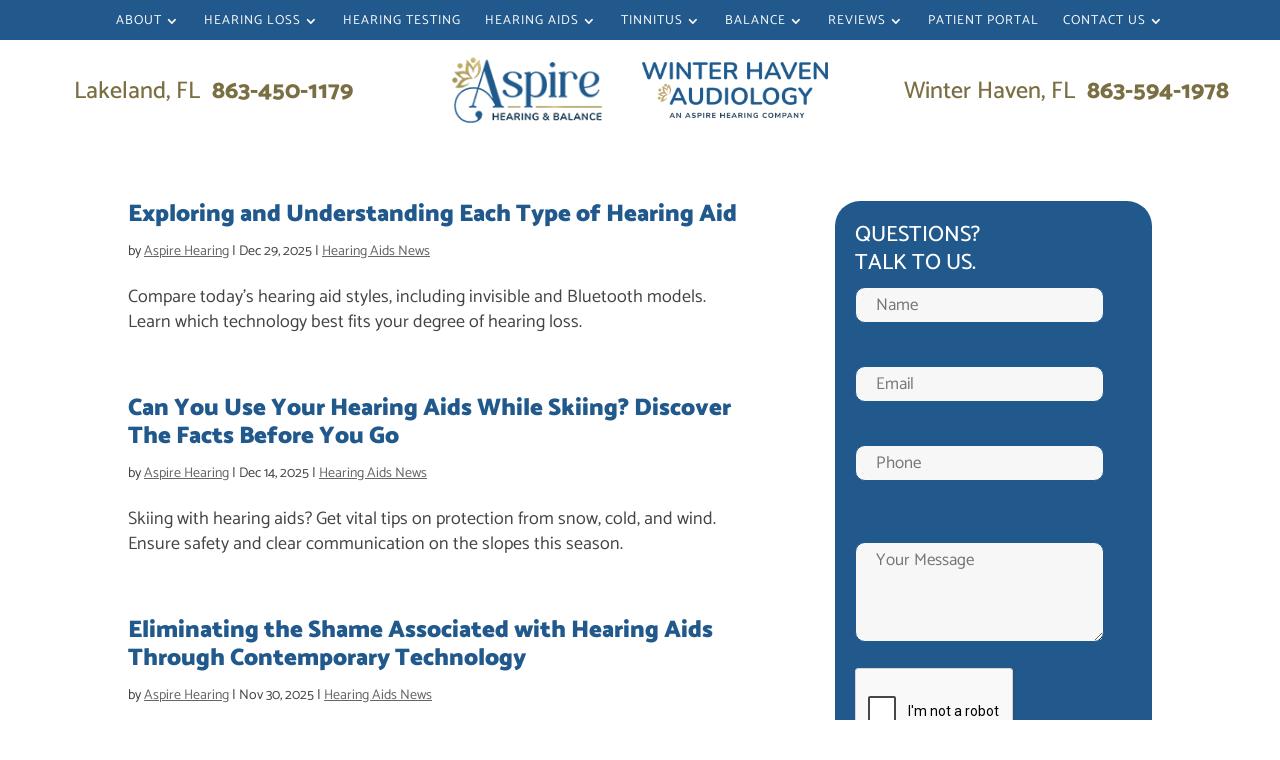

--- FILE ---
content_type: text/html; charset=utf-8
request_url: https://www.google.com/recaptcha/api2/anchor?ar=1&k=6Lfmb4IUAAAAAHmAFdDgoCM3FnZrE1NlXm57AYs9&co=aHR0cHM6Ly93d3cuYXNwaXJlaGVhcmluZy5jb206NDQz&hl=en&v=PoyoqOPhxBO7pBk68S4YbpHZ&size=compact&anchor-ms=20000&execute-ms=30000&cb=41shcn86dacq
body_size: 49329
content:
<!DOCTYPE HTML><html dir="ltr" lang="en"><head><meta http-equiv="Content-Type" content="text/html; charset=UTF-8">
<meta http-equiv="X-UA-Compatible" content="IE=edge">
<title>reCAPTCHA</title>
<style type="text/css">
/* cyrillic-ext */
@font-face {
  font-family: 'Roboto';
  font-style: normal;
  font-weight: 400;
  font-stretch: 100%;
  src: url(//fonts.gstatic.com/s/roboto/v48/KFO7CnqEu92Fr1ME7kSn66aGLdTylUAMa3GUBHMdazTgWw.woff2) format('woff2');
  unicode-range: U+0460-052F, U+1C80-1C8A, U+20B4, U+2DE0-2DFF, U+A640-A69F, U+FE2E-FE2F;
}
/* cyrillic */
@font-face {
  font-family: 'Roboto';
  font-style: normal;
  font-weight: 400;
  font-stretch: 100%;
  src: url(//fonts.gstatic.com/s/roboto/v48/KFO7CnqEu92Fr1ME7kSn66aGLdTylUAMa3iUBHMdazTgWw.woff2) format('woff2');
  unicode-range: U+0301, U+0400-045F, U+0490-0491, U+04B0-04B1, U+2116;
}
/* greek-ext */
@font-face {
  font-family: 'Roboto';
  font-style: normal;
  font-weight: 400;
  font-stretch: 100%;
  src: url(//fonts.gstatic.com/s/roboto/v48/KFO7CnqEu92Fr1ME7kSn66aGLdTylUAMa3CUBHMdazTgWw.woff2) format('woff2');
  unicode-range: U+1F00-1FFF;
}
/* greek */
@font-face {
  font-family: 'Roboto';
  font-style: normal;
  font-weight: 400;
  font-stretch: 100%;
  src: url(//fonts.gstatic.com/s/roboto/v48/KFO7CnqEu92Fr1ME7kSn66aGLdTylUAMa3-UBHMdazTgWw.woff2) format('woff2');
  unicode-range: U+0370-0377, U+037A-037F, U+0384-038A, U+038C, U+038E-03A1, U+03A3-03FF;
}
/* math */
@font-face {
  font-family: 'Roboto';
  font-style: normal;
  font-weight: 400;
  font-stretch: 100%;
  src: url(//fonts.gstatic.com/s/roboto/v48/KFO7CnqEu92Fr1ME7kSn66aGLdTylUAMawCUBHMdazTgWw.woff2) format('woff2');
  unicode-range: U+0302-0303, U+0305, U+0307-0308, U+0310, U+0312, U+0315, U+031A, U+0326-0327, U+032C, U+032F-0330, U+0332-0333, U+0338, U+033A, U+0346, U+034D, U+0391-03A1, U+03A3-03A9, U+03B1-03C9, U+03D1, U+03D5-03D6, U+03F0-03F1, U+03F4-03F5, U+2016-2017, U+2034-2038, U+203C, U+2040, U+2043, U+2047, U+2050, U+2057, U+205F, U+2070-2071, U+2074-208E, U+2090-209C, U+20D0-20DC, U+20E1, U+20E5-20EF, U+2100-2112, U+2114-2115, U+2117-2121, U+2123-214F, U+2190, U+2192, U+2194-21AE, U+21B0-21E5, U+21F1-21F2, U+21F4-2211, U+2213-2214, U+2216-22FF, U+2308-230B, U+2310, U+2319, U+231C-2321, U+2336-237A, U+237C, U+2395, U+239B-23B7, U+23D0, U+23DC-23E1, U+2474-2475, U+25AF, U+25B3, U+25B7, U+25BD, U+25C1, U+25CA, U+25CC, U+25FB, U+266D-266F, U+27C0-27FF, U+2900-2AFF, U+2B0E-2B11, U+2B30-2B4C, U+2BFE, U+3030, U+FF5B, U+FF5D, U+1D400-1D7FF, U+1EE00-1EEFF;
}
/* symbols */
@font-face {
  font-family: 'Roboto';
  font-style: normal;
  font-weight: 400;
  font-stretch: 100%;
  src: url(//fonts.gstatic.com/s/roboto/v48/KFO7CnqEu92Fr1ME7kSn66aGLdTylUAMaxKUBHMdazTgWw.woff2) format('woff2');
  unicode-range: U+0001-000C, U+000E-001F, U+007F-009F, U+20DD-20E0, U+20E2-20E4, U+2150-218F, U+2190, U+2192, U+2194-2199, U+21AF, U+21E6-21F0, U+21F3, U+2218-2219, U+2299, U+22C4-22C6, U+2300-243F, U+2440-244A, U+2460-24FF, U+25A0-27BF, U+2800-28FF, U+2921-2922, U+2981, U+29BF, U+29EB, U+2B00-2BFF, U+4DC0-4DFF, U+FFF9-FFFB, U+10140-1018E, U+10190-1019C, U+101A0, U+101D0-101FD, U+102E0-102FB, U+10E60-10E7E, U+1D2C0-1D2D3, U+1D2E0-1D37F, U+1F000-1F0FF, U+1F100-1F1AD, U+1F1E6-1F1FF, U+1F30D-1F30F, U+1F315, U+1F31C, U+1F31E, U+1F320-1F32C, U+1F336, U+1F378, U+1F37D, U+1F382, U+1F393-1F39F, U+1F3A7-1F3A8, U+1F3AC-1F3AF, U+1F3C2, U+1F3C4-1F3C6, U+1F3CA-1F3CE, U+1F3D4-1F3E0, U+1F3ED, U+1F3F1-1F3F3, U+1F3F5-1F3F7, U+1F408, U+1F415, U+1F41F, U+1F426, U+1F43F, U+1F441-1F442, U+1F444, U+1F446-1F449, U+1F44C-1F44E, U+1F453, U+1F46A, U+1F47D, U+1F4A3, U+1F4B0, U+1F4B3, U+1F4B9, U+1F4BB, U+1F4BF, U+1F4C8-1F4CB, U+1F4D6, U+1F4DA, U+1F4DF, U+1F4E3-1F4E6, U+1F4EA-1F4ED, U+1F4F7, U+1F4F9-1F4FB, U+1F4FD-1F4FE, U+1F503, U+1F507-1F50B, U+1F50D, U+1F512-1F513, U+1F53E-1F54A, U+1F54F-1F5FA, U+1F610, U+1F650-1F67F, U+1F687, U+1F68D, U+1F691, U+1F694, U+1F698, U+1F6AD, U+1F6B2, U+1F6B9-1F6BA, U+1F6BC, U+1F6C6-1F6CF, U+1F6D3-1F6D7, U+1F6E0-1F6EA, U+1F6F0-1F6F3, U+1F6F7-1F6FC, U+1F700-1F7FF, U+1F800-1F80B, U+1F810-1F847, U+1F850-1F859, U+1F860-1F887, U+1F890-1F8AD, U+1F8B0-1F8BB, U+1F8C0-1F8C1, U+1F900-1F90B, U+1F93B, U+1F946, U+1F984, U+1F996, U+1F9E9, U+1FA00-1FA6F, U+1FA70-1FA7C, U+1FA80-1FA89, U+1FA8F-1FAC6, U+1FACE-1FADC, U+1FADF-1FAE9, U+1FAF0-1FAF8, U+1FB00-1FBFF;
}
/* vietnamese */
@font-face {
  font-family: 'Roboto';
  font-style: normal;
  font-weight: 400;
  font-stretch: 100%;
  src: url(//fonts.gstatic.com/s/roboto/v48/KFO7CnqEu92Fr1ME7kSn66aGLdTylUAMa3OUBHMdazTgWw.woff2) format('woff2');
  unicode-range: U+0102-0103, U+0110-0111, U+0128-0129, U+0168-0169, U+01A0-01A1, U+01AF-01B0, U+0300-0301, U+0303-0304, U+0308-0309, U+0323, U+0329, U+1EA0-1EF9, U+20AB;
}
/* latin-ext */
@font-face {
  font-family: 'Roboto';
  font-style: normal;
  font-weight: 400;
  font-stretch: 100%;
  src: url(//fonts.gstatic.com/s/roboto/v48/KFO7CnqEu92Fr1ME7kSn66aGLdTylUAMa3KUBHMdazTgWw.woff2) format('woff2');
  unicode-range: U+0100-02BA, U+02BD-02C5, U+02C7-02CC, U+02CE-02D7, U+02DD-02FF, U+0304, U+0308, U+0329, U+1D00-1DBF, U+1E00-1E9F, U+1EF2-1EFF, U+2020, U+20A0-20AB, U+20AD-20C0, U+2113, U+2C60-2C7F, U+A720-A7FF;
}
/* latin */
@font-face {
  font-family: 'Roboto';
  font-style: normal;
  font-weight: 400;
  font-stretch: 100%;
  src: url(//fonts.gstatic.com/s/roboto/v48/KFO7CnqEu92Fr1ME7kSn66aGLdTylUAMa3yUBHMdazQ.woff2) format('woff2');
  unicode-range: U+0000-00FF, U+0131, U+0152-0153, U+02BB-02BC, U+02C6, U+02DA, U+02DC, U+0304, U+0308, U+0329, U+2000-206F, U+20AC, U+2122, U+2191, U+2193, U+2212, U+2215, U+FEFF, U+FFFD;
}
/* cyrillic-ext */
@font-face {
  font-family: 'Roboto';
  font-style: normal;
  font-weight: 500;
  font-stretch: 100%;
  src: url(//fonts.gstatic.com/s/roboto/v48/KFO7CnqEu92Fr1ME7kSn66aGLdTylUAMa3GUBHMdazTgWw.woff2) format('woff2');
  unicode-range: U+0460-052F, U+1C80-1C8A, U+20B4, U+2DE0-2DFF, U+A640-A69F, U+FE2E-FE2F;
}
/* cyrillic */
@font-face {
  font-family: 'Roboto';
  font-style: normal;
  font-weight: 500;
  font-stretch: 100%;
  src: url(//fonts.gstatic.com/s/roboto/v48/KFO7CnqEu92Fr1ME7kSn66aGLdTylUAMa3iUBHMdazTgWw.woff2) format('woff2');
  unicode-range: U+0301, U+0400-045F, U+0490-0491, U+04B0-04B1, U+2116;
}
/* greek-ext */
@font-face {
  font-family: 'Roboto';
  font-style: normal;
  font-weight: 500;
  font-stretch: 100%;
  src: url(//fonts.gstatic.com/s/roboto/v48/KFO7CnqEu92Fr1ME7kSn66aGLdTylUAMa3CUBHMdazTgWw.woff2) format('woff2');
  unicode-range: U+1F00-1FFF;
}
/* greek */
@font-face {
  font-family: 'Roboto';
  font-style: normal;
  font-weight: 500;
  font-stretch: 100%;
  src: url(//fonts.gstatic.com/s/roboto/v48/KFO7CnqEu92Fr1ME7kSn66aGLdTylUAMa3-UBHMdazTgWw.woff2) format('woff2');
  unicode-range: U+0370-0377, U+037A-037F, U+0384-038A, U+038C, U+038E-03A1, U+03A3-03FF;
}
/* math */
@font-face {
  font-family: 'Roboto';
  font-style: normal;
  font-weight: 500;
  font-stretch: 100%;
  src: url(//fonts.gstatic.com/s/roboto/v48/KFO7CnqEu92Fr1ME7kSn66aGLdTylUAMawCUBHMdazTgWw.woff2) format('woff2');
  unicode-range: U+0302-0303, U+0305, U+0307-0308, U+0310, U+0312, U+0315, U+031A, U+0326-0327, U+032C, U+032F-0330, U+0332-0333, U+0338, U+033A, U+0346, U+034D, U+0391-03A1, U+03A3-03A9, U+03B1-03C9, U+03D1, U+03D5-03D6, U+03F0-03F1, U+03F4-03F5, U+2016-2017, U+2034-2038, U+203C, U+2040, U+2043, U+2047, U+2050, U+2057, U+205F, U+2070-2071, U+2074-208E, U+2090-209C, U+20D0-20DC, U+20E1, U+20E5-20EF, U+2100-2112, U+2114-2115, U+2117-2121, U+2123-214F, U+2190, U+2192, U+2194-21AE, U+21B0-21E5, U+21F1-21F2, U+21F4-2211, U+2213-2214, U+2216-22FF, U+2308-230B, U+2310, U+2319, U+231C-2321, U+2336-237A, U+237C, U+2395, U+239B-23B7, U+23D0, U+23DC-23E1, U+2474-2475, U+25AF, U+25B3, U+25B7, U+25BD, U+25C1, U+25CA, U+25CC, U+25FB, U+266D-266F, U+27C0-27FF, U+2900-2AFF, U+2B0E-2B11, U+2B30-2B4C, U+2BFE, U+3030, U+FF5B, U+FF5D, U+1D400-1D7FF, U+1EE00-1EEFF;
}
/* symbols */
@font-face {
  font-family: 'Roboto';
  font-style: normal;
  font-weight: 500;
  font-stretch: 100%;
  src: url(//fonts.gstatic.com/s/roboto/v48/KFO7CnqEu92Fr1ME7kSn66aGLdTylUAMaxKUBHMdazTgWw.woff2) format('woff2');
  unicode-range: U+0001-000C, U+000E-001F, U+007F-009F, U+20DD-20E0, U+20E2-20E4, U+2150-218F, U+2190, U+2192, U+2194-2199, U+21AF, U+21E6-21F0, U+21F3, U+2218-2219, U+2299, U+22C4-22C6, U+2300-243F, U+2440-244A, U+2460-24FF, U+25A0-27BF, U+2800-28FF, U+2921-2922, U+2981, U+29BF, U+29EB, U+2B00-2BFF, U+4DC0-4DFF, U+FFF9-FFFB, U+10140-1018E, U+10190-1019C, U+101A0, U+101D0-101FD, U+102E0-102FB, U+10E60-10E7E, U+1D2C0-1D2D3, U+1D2E0-1D37F, U+1F000-1F0FF, U+1F100-1F1AD, U+1F1E6-1F1FF, U+1F30D-1F30F, U+1F315, U+1F31C, U+1F31E, U+1F320-1F32C, U+1F336, U+1F378, U+1F37D, U+1F382, U+1F393-1F39F, U+1F3A7-1F3A8, U+1F3AC-1F3AF, U+1F3C2, U+1F3C4-1F3C6, U+1F3CA-1F3CE, U+1F3D4-1F3E0, U+1F3ED, U+1F3F1-1F3F3, U+1F3F5-1F3F7, U+1F408, U+1F415, U+1F41F, U+1F426, U+1F43F, U+1F441-1F442, U+1F444, U+1F446-1F449, U+1F44C-1F44E, U+1F453, U+1F46A, U+1F47D, U+1F4A3, U+1F4B0, U+1F4B3, U+1F4B9, U+1F4BB, U+1F4BF, U+1F4C8-1F4CB, U+1F4D6, U+1F4DA, U+1F4DF, U+1F4E3-1F4E6, U+1F4EA-1F4ED, U+1F4F7, U+1F4F9-1F4FB, U+1F4FD-1F4FE, U+1F503, U+1F507-1F50B, U+1F50D, U+1F512-1F513, U+1F53E-1F54A, U+1F54F-1F5FA, U+1F610, U+1F650-1F67F, U+1F687, U+1F68D, U+1F691, U+1F694, U+1F698, U+1F6AD, U+1F6B2, U+1F6B9-1F6BA, U+1F6BC, U+1F6C6-1F6CF, U+1F6D3-1F6D7, U+1F6E0-1F6EA, U+1F6F0-1F6F3, U+1F6F7-1F6FC, U+1F700-1F7FF, U+1F800-1F80B, U+1F810-1F847, U+1F850-1F859, U+1F860-1F887, U+1F890-1F8AD, U+1F8B0-1F8BB, U+1F8C0-1F8C1, U+1F900-1F90B, U+1F93B, U+1F946, U+1F984, U+1F996, U+1F9E9, U+1FA00-1FA6F, U+1FA70-1FA7C, U+1FA80-1FA89, U+1FA8F-1FAC6, U+1FACE-1FADC, U+1FADF-1FAE9, U+1FAF0-1FAF8, U+1FB00-1FBFF;
}
/* vietnamese */
@font-face {
  font-family: 'Roboto';
  font-style: normal;
  font-weight: 500;
  font-stretch: 100%;
  src: url(//fonts.gstatic.com/s/roboto/v48/KFO7CnqEu92Fr1ME7kSn66aGLdTylUAMa3OUBHMdazTgWw.woff2) format('woff2');
  unicode-range: U+0102-0103, U+0110-0111, U+0128-0129, U+0168-0169, U+01A0-01A1, U+01AF-01B0, U+0300-0301, U+0303-0304, U+0308-0309, U+0323, U+0329, U+1EA0-1EF9, U+20AB;
}
/* latin-ext */
@font-face {
  font-family: 'Roboto';
  font-style: normal;
  font-weight: 500;
  font-stretch: 100%;
  src: url(//fonts.gstatic.com/s/roboto/v48/KFO7CnqEu92Fr1ME7kSn66aGLdTylUAMa3KUBHMdazTgWw.woff2) format('woff2');
  unicode-range: U+0100-02BA, U+02BD-02C5, U+02C7-02CC, U+02CE-02D7, U+02DD-02FF, U+0304, U+0308, U+0329, U+1D00-1DBF, U+1E00-1E9F, U+1EF2-1EFF, U+2020, U+20A0-20AB, U+20AD-20C0, U+2113, U+2C60-2C7F, U+A720-A7FF;
}
/* latin */
@font-face {
  font-family: 'Roboto';
  font-style: normal;
  font-weight: 500;
  font-stretch: 100%;
  src: url(//fonts.gstatic.com/s/roboto/v48/KFO7CnqEu92Fr1ME7kSn66aGLdTylUAMa3yUBHMdazQ.woff2) format('woff2');
  unicode-range: U+0000-00FF, U+0131, U+0152-0153, U+02BB-02BC, U+02C6, U+02DA, U+02DC, U+0304, U+0308, U+0329, U+2000-206F, U+20AC, U+2122, U+2191, U+2193, U+2212, U+2215, U+FEFF, U+FFFD;
}
/* cyrillic-ext */
@font-face {
  font-family: 'Roboto';
  font-style: normal;
  font-weight: 900;
  font-stretch: 100%;
  src: url(//fonts.gstatic.com/s/roboto/v48/KFO7CnqEu92Fr1ME7kSn66aGLdTylUAMa3GUBHMdazTgWw.woff2) format('woff2');
  unicode-range: U+0460-052F, U+1C80-1C8A, U+20B4, U+2DE0-2DFF, U+A640-A69F, U+FE2E-FE2F;
}
/* cyrillic */
@font-face {
  font-family: 'Roboto';
  font-style: normal;
  font-weight: 900;
  font-stretch: 100%;
  src: url(//fonts.gstatic.com/s/roboto/v48/KFO7CnqEu92Fr1ME7kSn66aGLdTylUAMa3iUBHMdazTgWw.woff2) format('woff2');
  unicode-range: U+0301, U+0400-045F, U+0490-0491, U+04B0-04B1, U+2116;
}
/* greek-ext */
@font-face {
  font-family: 'Roboto';
  font-style: normal;
  font-weight: 900;
  font-stretch: 100%;
  src: url(//fonts.gstatic.com/s/roboto/v48/KFO7CnqEu92Fr1ME7kSn66aGLdTylUAMa3CUBHMdazTgWw.woff2) format('woff2');
  unicode-range: U+1F00-1FFF;
}
/* greek */
@font-face {
  font-family: 'Roboto';
  font-style: normal;
  font-weight: 900;
  font-stretch: 100%;
  src: url(//fonts.gstatic.com/s/roboto/v48/KFO7CnqEu92Fr1ME7kSn66aGLdTylUAMa3-UBHMdazTgWw.woff2) format('woff2');
  unicode-range: U+0370-0377, U+037A-037F, U+0384-038A, U+038C, U+038E-03A1, U+03A3-03FF;
}
/* math */
@font-face {
  font-family: 'Roboto';
  font-style: normal;
  font-weight: 900;
  font-stretch: 100%;
  src: url(//fonts.gstatic.com/s/roboto/v48/KFO7CnqEu92Fr1ME7kSn66aGLdTylUAMawCUBHMdazTgWw.woff2) format('woff2');
  unicode-range: U+0302-0303, U+0305, U+0307-0308, U+0310, U+0312, U+0315, U+031A, U+0326-0327, U+032C, U+032F-0330, U+0332-0333, U+0338, U+033A, U+0346, U+034D, U+0391-03A1, U+03A3-03A9, U+03B1-03C9, U+03D1, U+03D5-03D6, U+03F0-03F1, U+03F4-03F5, U+2016-2017, U+2034-2038, U+203C, U+2040, U+2043, U+2047, U+2050, U+2057, U+205F, U+2070-2071, U+2074-208E, U+2090-209C, U+20D0-20DC, U+20E1, U+20E5-20EF, U+2100-2112, U+2114-2115, U+2117-2121, U+2123-214F, U+2190, U+2192, U+2194-21AE, U+21B0-21E5, U+21F1-21F2, U+21F4-2211, U+2213-2214, U+2216-22FF, U+2308-230B, U+2310, U+2319, U+231C-2321, U+2336-237A, U+237C, U+2395, U+239B-23B7, U+23D0, U+23DC-23E1, U+2474-2475, U+25AF, U+25B3, U+25B7, U+25BD, U+25C1, U+25CA, U+25CC, U+25FB, U+266D-266F, U+27C0-27FF, U+2900-2AFF, U+2B0E-2B11, U+2B30-2B4C, U+2BFE, U+3030, U+FF5B, U+FF5D, U+1D400-1D7FF, U+1EE00-1EEFF;
}
/* symbols */
@font-face {
  font-family: 'Roboto';
  font-style: normal;
  font-weight: 900;
  font-stretch: 100%;
  src: url(//fonts.gstatic.com/s/roboto/v48/KFO7CnqEu92Fr1ME7kSn66aGLdTylUAMaxKUBHMdazTgWw.woff2) format('woff2');
  unicode-range: U+0001-000C, U+000E-001F, U+007F-009F, U+20DD-20E0, U+20E2-20E4, U+2150-218F, U+2190, U+2192, U+2194-2199, U+21AF, U+21E6-21F0, U+21F3, U+2218-2219, U+2299, U+22C4-22C6, U+2300-243F, U+2440-244A, U+2460-24FF, U+25A0-27BF, U+2800-28FF, U+2921-2922, U+2981, U+29BF, U+29EB, U+2B00-2BFF, U+4DC0-4DFF, U+FFF9-FFFB, U+10140-1018E, U+10190-1019C, U+101A0, U+101D0-101FD, U+102E0-102FB, U+10E60-10E7E, U+1D2C0-1D2D3, U+1D2E0-1D37F, U+1F000-1F0FF, U+1F100-1F1AD, U+1F1E6-1F1FF, U+1F30D-1F30F, U+1F315, U+1F31C, U+1F31E, U+1F320-1F32C, U+1F336, U+1F378, U+1F37D, U+1F382, U+1F393-1F39F, U+1F3A7-1F3A8, U+1F3AC-1F3AF, U+1F3C2, U+1F3C4-1F3C6, U+1F3CA-1F3CE, U+1F3D4-1F3E0, U+1F3ED, U+1F3F1-1F3F3, U+1F3F5-1F3F7, U+1F408, U+1F415, U+1F41F, U+1F426, U+1F43F, U+1F441-1F442, U+1F444, U+1F446-1F449, U+1F44C-1F44E, U+1F453, U+1F46A, U+1F47D, U+1F4A3, U+1F4B0, U+1F4B3, U+1F4B9, U+1F4BB, U+1F4BF, U+1F4C8-1F4CB, U+1F4D6, U+1F4DA, U+1F4DF, U+1F4E3-1F4E6, U+1F4EA-1F4ED, U+1F4F7, U+1F4F9-1F4FB, U+1F4FD-1F4FE, U+1F503, U+1F507-1F50B, U+1F50D, U+1F512-1F513, U+1F53E-1F54A, U+1F54F-1F5FA, U+1F610, U+1F650-1F67F, U+1F687, U+1F68D, U+1F691, U+1F694, U+1F698, U+1F6AD, U+1F6B2, U+1F6B9-1F6BA, U+1F6BC, U+1F6C6-1F6CF, U+1F6D3-1F6D7, U+1F6E0-1F6EA, U+1F6F0-1F6F3, U+1F6F7-1F6FC, U+1F700-1F7FF, U+1F800-1F80B, U+1F810-1F847, U+1F850-1F859, U+1F860-1F887, U+1F890-1F8AD, U+1F8B0-1F8BB, U+1F8C0-1F8C1, U+1F900-1F90B, U+1F93B, U+1F946, U+1F984, U+1F996, U+1F9E9, U+1FA00-1FA6F, U+1FA70-1FA7C, U+1FA80-1FA89, U+1FA8F-1FAC6, U+1FACE-1FADC, U+1FADF-1FAE9, U+1FAF0-1FAF8, U+1FB00-1FBFF;
}
/* vietnamese */
@font-face {
  font-family: 'Roboto';
  font-style: normal;
  font-weight: 900;
  font-stretch: 100%;
  src: url(//fonts.gstatic.com/s/roboto/v48/KFO7CnqEu92Fr1ME7kSn66aGLdTylUAMa3OUBHMdazTgWw.woff2) format('woff2');
  unicode-range: U+0102-0103, U+0110-0111, U+0128-0129, U+0168-0169, U+01A0-01A1, U+01AF-01B0, U+0300-0301, U+0303-0304, U+0308-0309, U+0323, U+0329, U+1EA0-1EF9, U+20AB;
}
/* latin-ext */
@font-face {
  font-family: 'Roboto';
  font-style: normal;
  font-weight: 900;
  font-stretch: 100%;
  src: url(//fonts.gstatic.com/s/roboto/v48/KFO7CnqEu92Fr1ME7kSn66aGLdTylUAMa3KUBHMdazTgWw.woff2) format('woff2');
  unicode-range: U+0100-02BA, U+02BD-02C5, U+02C7-02CC, U+02CE-02D7, U+02DD-02FF, U+0304, U+0308, U+0329, U+1D00-1DBF, U+1E00-1E9F, U+1EF2-1EFF, U+2020, U+20A0-20AB, U+20AD-20C0, U+2113, U+2C60-2C7F, U+A720-A7FF;
}
/* latin */
@font-face {
  font-family: 'Roboto';
  font-style: normal;
  font-weight: 900;
  font-stretch: 100%;
  src: url(//fonts.gstatic.com/s/roboto/v48/KFO7CnqEu92Fr1ME7kSn66aGLdTylUAMa3yUBHMdazQ.woff2) format('woff2');
  unicode-range: U+0000-00FF, U+0131, U+0152-0153, U+02BB-02BC, U+02C6, U+02DA, U+02DC, U+0304, U+0308, U+0329, U+2000-206F, U+20AC, U+2122, U+2191, U+2193, U+2212, U+2215, U+FEFF, U+FFFD;
}

</style>
<link rel="stylesheet" type="text/css" href="https://www.gstatic.com/recaptcha/releases/PoyoqOPhxBO7pBk68S4YbpHZ/styles__ltr.css">
<script nonce="_Asg4Z5iFvDHVknc9Gf-rQ" type="text/javascript">window['__recaptcha_api'] = 'https://www.google.com/recaptcha/api2/';</script>
<script type="text/javascript" src="https://www.gstatic.com/recaptcha/releases/PoyoqOPhxBO7pBk68S4YbpHZ/recaptcha__en.js" nonce="_Asg4Z5iFvDHVknc9Gf-rQ">
      
    </script></head>
<body><div id="rc-anchor-alert" class="rc-anchor-alert"></div>
<input type="hidden" id="recaptcha-token" value="[base64]">
<script type="text/javascript" nonce="_Asg4Z5iFvDHVknc9Gf-rQ">
      recaptcha.anchor.Main.init("[\x22ainput\x22,[\x22bgdata\x22,\x22\x22,\[base64]/[base64]/[base64]/bmV3IHJbeF0oY1swXSk6RT09Mj9uZXcgclt4XShjWzBdLGNbMV0pOkU9PTM/bmV3IHJbeF0oY1swXSxjWzFdLGNbMl0pOkU9PTQ/[base64]/[base64]/[base64]/[base64]/[base64]/[base64]/[base64]/[base64]\x22,\[base64]\\u003d\\u003d\x22,\x22w43Cky5PwoHDqSfCmMK6esKQw5vCiz1cw45ZJsOYw4VCE1XCqXdtc8OGwq3DtsOMw5zCihJqwqgDNTXDqTzCjnTDlsOzWBs9w43DgsOkw6/DmcKLwovCgcOQKwzCrMKHw7XDqnYHwpHClXHDqcOWZcKXwpnCtsK0dwjDi13CqcKBJMKowqzChV5mw7LCmsO4w717MsKJAU/CisKQcVNGw4DCihZOR8OUwpFQWsKqw7Z2wr0Jw4Y5wpo5esKew4/CnMKfwpTDpsK7IHrDlHjDnXDCjwtBwpDCqTcqa8Kaw4VqQ8K0Ay8aEiBCN8OswpbDisK1w6rCq8KgcsOxC20FG8KYaH45wovDjsO3w7nCjsO3w5YXw65PE8O1wqPDnj3DiHkAw4Vuw5lBwp7CuVsOKlp1wo5iw4TCtcKUU2I4eMOGw5MkFFVJwrFxw5Y0F1k0wq7Cul/DiVgOR8KDewnCusOBHk5yD33Dt8OawpTCuRQEYcOOw6TCpxpAFVnDmCLDlX8twpF3IsKvw4fCm8KbPRsWw4LCijbCkBNLwpE/w5LCiWYObj42wqLCkMKWAMKcAh7Ct0rDnsKqwrbDqG5/ScKgZXnDjBrCucO5wox+SA7CicKHYzkGHwTDvMOqwpxnw7TDiMO9w6TCv8OLwr3Cqg/CsVk9MXlVw77Cm8O/FT3DjMOqwpVtwrrDhMObwoDCtcOsw6jCs8OZwpHCu8KBJsOoc8K7wp7Cu2d0w43CojU+XsOpFg0aE8Okw490woRUw4fDsMOzLUpBwqEyZsOmwqJCw7TCi1PCnXLCmnkgwonCt0Fpw4lrD1fCvW7DkcOjMcOPQS4hScKRe8O/Cl3Dth/Cn8KZZhrDv8OFwrjCrRkZQMOuSMOtw7AjSsOEw6/CpCgxw57ClsO9BCPDvSLCucKTw4XDmCrDlkUoR8KKOC/Dp2DCusOsw5sabcK9VwU2SsKPw7PClw7Dg8KCCMO9w6nDrcKPwrsdQj/CnnjDoS4/[base64]/CmFgrw4nDtcO/[base64]/McO5UcKpw7fDl8KsJ8OtwqIyAcOywpHDsMKow6jDhsK5wqDCkhXCqizCmnEwFmLDlyrCsiLCosOnF8KPfUI4OH/[base64]/wrDCkzrDt8K8wo3CuVZQwr9mwqvCu8KFwq3DiVPDhTJ7wq7Cr8KYwoEnwp/DuW4JwoTCky90FsOnb8OZw7NUwqpNw5DCucKMPhxSw6tZw57Co33CgmPDq1fDvUcuw51fMsKdXD/[base64]/f0bCskRqXsKswrpSw4BmworCsMONwpfCqMKhL8OxSCzDk8O5wrzCnl9KwpU4ZMK4w5BpcsODaU7DiFzClDgnJsKfT1DDj8Kcwo3CuxTDkSrCgcKvbVJrwr/CthnCr1LCgD9wAcKqSMOYNmjDgcKqwpTDu8K6dQTCt3sULsOvLcOnwqFQw4vDjMOyHMKzw47CkwXCgS3Cv0c0esKLfgYuw5/CuwNTT8O8wqPClHzDtDkVwpxrwq8XE03CtGTCu0/DrCfDhUXDkxHCl8Otwqo5w7hbwpzCom5Zwq11wpDCmF/CmcKxw77DmMOPYMOSwoQ8WEJ7wrTDj8KFw70dw7PDr8KJPTDDsBXDrknCmsO9RMOiw5Fmw75bw6N1wpg+wpgew5rDqMOxe8OAw4jCn8KKScOsYcKdHcKgCMOBw7bCgVkuw4Adw4ArwqvDgVLDmW/[base64]/[base64]/DmsKPalLCn8KLw7rDrcK+wqjDuMO7IgLCj3DDicKWw7rCn8OKScKJw7LDqmI2eBsUdsO7cmteQ8O1P8OdEFxpwrLCnMOlKMKtXEUiwrLDlUgowq0eAsKuwqrDvnFrw4EoDcOrw5nCt8Obw7TCrsKWFMKKfUhOAwvDtcOuw4I2wqdyQ00Dw4zDklLDpMK3w4/ClsOiwp/CvcOow4lUX8K8WQ/DqVnDmsOAwo5RGsKkfmnCqzDDocOaw4bDlsKgcBnCjMKDNzDCp2wrecOPwqHDjcKIw5QCE1JTdm/ChsKdw4AWd8O6P33DqMK5YmzCksOzw5lEfsKYEcKOeMKZKsKBwoobwqvClwEDwodOw7vDgA1GwonCmF83wqTDh1JGAMOxwrd5w7/[base64]/CmHt8w6V9wrXCr2kAOB5Uw6XCvjjDtH8XZDo3Lgd3wqXDoBBwUlFcJsO7w4QIwrzDlsOfB8K7w6JdYcKPTcKXKQktwrLDjxTCqcKDwpjChyrDq2/DhG03fgBwRw43CsKVwpJnw4xBLTtSw6PCq29SwqzCpmFnwogsLFLCqH4Kw4LCucO+w59FDVfDiGbDoMKpLsK4wqXDs2A8NsKJwrzDqsKjPmsnwovCj8OQScKWwpvDmT/Dlkg6SsO6wqDDk8O1eMKlwp9SwoYNK2nCjsKIFBxuBkTCi1bDvsKCw47CocONw4DCqMOgRsKwwofDmkPDryDDi3IcwoDDs8KJWMK8C8KmHURcw6c5wrB5eBTDqixcw5fCpwLCn2ZWwpbDkB/DpgZJw6DDvmIfw7MTw4DDmxDCs2crw7HCsF9FA15zQ1zDqHsPTsOgT1/CvcK9XsO0woYjGMKVwqTDk8Ouw6rCp0jCmXYnYWEucCoSw6rDh2ZgUiTDpm9CwpbDj8OPwrMxTsOnwrHDum4XLMKKOSLClHHCu0EowpXCn8KsHRFGw4vDqz/Cv8OPH8OJw5kbwpUAw5gPe8O9AsK+w7bDq8KXGARqw5XDpMKnw7MXXcOIw47CvSbCjMO0w4oTw7TDpsK8wrHClcKEw5LDksKXw6RWw7TDk8OqbHx4TsOgw6TDkcOQw5EtFh40wo1UaW/CkizDrMO5w5bCjcKRCMK8alDCg1YMwpUkw7FvwoTCiCPCssO/eQPDlkLDvMK4wozDpBnDvGnCg8OewppsACDCtFUywpZYw5t8w5UTOsKNV15bw77Cg8KIw5LCvT3ClTvCv2XCk0HCuwEgaMOIBwZhJsKCw73CkS0/w57DvgbDsMK5O8K6KwfDr8Kdw4rCggjDozMLw5TCsyMBXklOwroIEsOpK8KYw6bCgEXDmWrCr8OPC8KXPT99bzcjw6fDhsK7w6LCpENETifDlQIDA8OGckNrVDHDsmnDqg4Mwow+wqojSMOrwrhhw4Muw65QbsOCDmc/NhzCpknCrDFuQis7ezbCucK6w7EXw4/[base64]/CusO9LcOgw5pKG8Khw77Cqn9Xwpg+RhMxwpnCqknCjMOewpXDqMKjER1bwqXDj8OiwpvCoSbDpxVhw6hRacOZMcOwwq/Di8OZwrHCmEXDp8O7ecKtesK7wrjDlXVCUkhoQsK5ccKaC8KZwqfChMKOw6IAw7ldw7bClAddw4vCgFnDjWTCn0LCsD4lw7/[base64]/CiMO+KMK/XsObw4pxwr7DocKzw63DmX87B8KrwqIfwpvCt1Q2w4HCiCTCksK5w50ywq/Cn1TCrBV4woVHXsKpwqjCqnDDtsKhwqjDlcO6w7I1JcO+wo4zO8K0ScK1YsKUwqTCsQJ/w7ISSBkrMUoSYxTDrcKfAQjDtsO0TsOlw5LCmxLDiMKXSx8rLcOoWQM7ZsOqFT/DtC8GC8K7w7/[base64]/InnDrzXDszbCjWzCq0HCi27Ct1TCl8KBO8ORM8OBO8OdeAPCjiJfwprCmjcbfEdCHSjDnD7Cow/CgcOKUxpvwrQtwolcw57CvsOEWV5Sw5zCucKiw7jDpMONwrLDj8OXR1rDmRFLEMKLwr/DrkEHwppCcHfChhZ2w7TCv8KOZwvCh8KMZsKaw7DCrA4KHcOIwrrCuxhjOcKQw6Q5w4tow43DjAjDpR8KE8Kbw4cMw6Aiw6wyPcO1CBDChcK+woE7HcO2aMKiN0PDssKaNUN6w6AiwojDpsKRXTfCpcOJWMOjfcKmYcOUCsK+N8OZwpzClw5qwpJ9ecKpOcK/w7l9w65TesOefcKvZsO/AsKrw40AJU/[base64]/Cll0fw5TChsOXGQ4HRQTCiy3DiMO2worCocOywpMWGnZ/w5XCogjCgMKQUm5ywpnCqsKIw70bbX8Xw7nCmQbCgsKXwpgfa8KdecKtwrzDgl/DtMOKwqdfwpACHsK0w6xWTcKbw7HCtsKmwoHCnh3DgMKAwq5Pwqxswq9AY8OJw5Rvw67Ctj4gX1jCusObw7AaTwNDw6PDmBrCtsKbw7kTwqPDrT3Dn1xAZX3ChE/DvmB0OQTDn3HCiMK5wqjCqsKzw48ydcO1X8OOw6zDnR/[base64]/Ckl8Jw40VwpQ1QnZVwoJCwoELwqPDrks8w7vCrsK6w6B+cMOoWcOHwqQvwrDCkjLDqcOIw7zDisK/wpoTfMOow4wNaMOWwobDgcKLwpBTMcOgwrQuw7/DqA/ChsKnw6NHOcKCJiVowq/DncK7OMKhSGFHRMOjw5NDLsKeecKQw6oKMAUXYcO9LcKXwpZlBcO2V8K3w7NXw5XDvRvDt8OCw4nCjH/DqsKxEEPCp8OiDcKkAsObw6XDgAF5McK3wp3DqMKCFMO0wqcIw53Cih4lw4YBXMKNworCj8O6RcOcQX/CsmAPUmZpUyHCqDrCjMK+a0k1woHDuEJ9wofDqcOQw5XCucOKAU/ChA/DrA3DlGdKPsKFKBA+wrXCq8OGC8O7CGMIQcKew7gIw6LDnsOCasOwaH/Dng/Cj8K6McO6LcK4w4M2w5jCvyktH8KRwrEOwqFNw5VUw7pSwqwZwr7DosKoekvDg0kiVQ7CpmrCsUAfcCJewq0uw5nDksOZwoI/VMKqLkpwI8OTTMKxSMKowpdswo9Ma8OuWEtwwpXCjMKZwr7DgDFIcXjCiRBXL8KCTkPDilrDv1jCi8KrXcOow6jCm8Ozf8O+cADCrsOmwqE/w4ROecOnwqvDtjrCkcKFaw1rwqI0wp/CsBrDuAjCgxEwwq1pCBHCvMO6woPDq8KLbcOTwoLCti7DmiIuaEDDuwQaTkphwrrDgcOaN8KKwq8pw5/[base64]/DmcKxdsOTLsKeGlDDmjzDusOew7bCm8OOw69IwojDgcObw77CnMOhU3h1JMOrwoFSw43Cknx9fkrDskhVTcOhw4fDk8ODw5wqQcK/OcODdsKfw6fCoyQQL8ODw7vDhFnDm8KTRyUgwqXDghQuQcOrf07DrsKFw64TwrdhwrXDriRLw6XDn8Oow73DkmZgwrvDjcOEIT18w53CnMKxUMKYwr52c1VJw4wswrzCi3YEwpXDm3N8fxvDiyXCrx3DrcKzBcOKwrU+VCbCqx/Cr1zCikTCukJnwocTw74Rw5/Cjn7DhzfCq8OfO1DCi1PDlcKzOcKmIFgJMEbDhyoDwrHCmMOnw6zCtsOYw6fDsjXCuTHDvC/DnhHDtMKiYsKZwrwUwrhLd0FNw7PCrUt8wrskLng/w4pRC8OWIQLCqQprwo4LfcKHBcKHwpY8w53DisOYf8OqL8OSH1sLw6rDhMKlZlgCc8KbwrUqwovDmDXDt13DjMKGwqgyKh8QPEpqwpNQw5R7w41jw7sPKDoMYnLCrV5gwpw4wq81w5vCjsOXw6zCoDnCq8K4SS/[base64]/DlsKVw4bDvMO4OMOSwp3CssOEw6bDnzRkecOVYSvDi8Oxw7JTw6rDmMK9Y8KeeyXCgBbCtkEww4bCo8Kcw5ZzGVcgIsOvPnzCt8OcwpbCpUp1c8KVfn3CjC5Ow7HCtMOHaTDDhi1Aw7bCsljCgRRGfn/[base64]/CjRnDlnLCrB5rA8K0AUNiI8KFT8Krwq/[base64]/QD0XM8KwwrXDoMOmLcOjwpXDoMKcGEjDqmViw4QkOlVKw6xrw6TDh8KNDsKndAk1acKVwroFYR15f3nDk8Okw54Sw4LDrBXDgxc2U2Q6wqhpwqjDsMOYwq09wq3CkzTCrMO1CsK0w63DisOYBBDCvT3DjcOrwr4JMws/w6gnwq5tw7HCvnrCtQEyJcOCWRpWwqfCryDCh8OPBcKkDsORNMOlw4/Cr8Kyw7xlDR0vw4vDiMOAw4LDlsKDw4A2Y8KMecOAw7B0wqHDt3vCmcK/[base64]/DnT7Do8KEwpjDthTCv8OewoRWw5vDrmjDpCYOw49SGcKWTMKVZxbDqcKgwrgyAMKLUUkjbMKEwqRuw77Cv2HDh8Ozw5sfLG4Dw4YFS3V7w4NUfMOfG23DhsK2bmLCh8K2DsK/OCvCqTvCtsOdw5rCqMKTNQxew6J6wrlEDVoNO8OhHMKowqnClcOmETvDksOBwpgTwoM6wpcLw4DCr8KrbcKLw4zDjUzDkEvCpsK/K8OkHx0Kw4jDl8K3wpfChgVKw4/CnsKbw5ItG8OTE8OZCMO/d1JTb8Ojwp7ClHgjesKcXnUsezvCjXPDrsKFPV1Ww4nCulJBwrpAGCPDriFrwp/DrADCrQkbZUFvw5fCuFokTsOfwpQxwr7CvQ4+w6XCuy5xV8ODRsKyR8OKBMORRxjDrCNvw7/ChCbDqHdlY8K7w4kUwp7DgcKKWsOMKVfDncOPYMORfsKkw5vDqMKPEj5dccKzw6PCjnzCsmA0w4ZsQcKdwprCpsOMMA4cVcOgw6jDvF0QXcKzw4bCmkHDkMOGw4N9YH95w6DDm0/[base64]/Cv8OPVcKfDMOicMOEbBZ/X3IdwphWPMK5w4HCj1Ivw60Cw6DDhsKwNMKCw5R9w6rDgR/CujIeLyLDnknCpx0fw7Ugw4ZGS03CrMOXw7rCqsKWw6Ihw7jCpsOQw4lgwpVSUcOyC8OBC8OnQMKuw6XCgMOqw6PDlsKrDmsRCjFVwpLDrsKgC2/[base64]/DnsOCw7JsAjPChMKZIMKawozCmikKw6TCp8OXwoQnKsK1woJjXsKqFwDCocONDQrCmE7CvmjDuDzDjMONw6EFwq7DpXw/FCZkwqHDqnTCoyghA38WLsOccsKxMn/Dk8OfYVkzVWLDoXvDsMKuw78rwoPCjsOmwo8FwqYuw7zCqV/DgMK8XgfCsHHCvjQjwpDDg8ODw748fsO+w77Ci3Rmw6LDosKJwoMsw4LCq2M1KMOmbx3DusKDEsOuw7olw6QzAXjDvMObGj3CtVJ5wq8vfcOYwqbDvzvCrMKNwoVew6XDnkcHwrEbw6/[base64]/CsMOWQcOewrlnwqfCrMOFdMOxw47DnsOQQDDDhcKqSsO1w77DrFBhwpISw77DqMK1In4NwoDDixclw7fDvmbCqEwmTnbCjsKqw57DqDBPw7TDpsKWbmFow7XDjQ4Dwq/Du3sCw6LCv8KsY8KDwo5iw7QtecOXBQrDmsKOasOeXRzDlFNIBWxUNnrCnFFsPWbDt8OlL2Elw75jwrIWJ38aGcKvwp7DtlTCgsOFOQ/CqsKNK3s0w49JwqM3ccK1Y8KjwrwRwp3DqMOgw5gbwr1qwpodIA/Ct1rCg8KPGm92w4PCoC3CicKGwpIVN8Oiw4vCrF91W8KZZXnCs8OAX8O+w4c5w59Zw55uw6soFMOzeDswwodrw6/CtMOuDlU9w5vCokYXBMO7w7XCm8OYw5Y0X3TCosKISMO/ExHDowbDrFnCkMKyHWnDgC3CimPDjMKHwobCv2YSKloucTArVcK/[base64]/ClFPConYHw77Dr8ONX14FHMOHwo3CumjCmhVBwoTDjVZ7ccK9AmHCgy7ClsOCL8OfeizDg8O6KMK4McK7woPDkhNqNDjDqz4/[base64]/w4vDg8OIwq8AYRpzw6vDvDPChg9Rw6TDvATDhxlfw6rDp17CvnkUwpjCkinCjcKvC8OddMOlwqHDqB/CksOpCsOsVX5/wrzDnlTCo8KTw6nDq8KpfMKQw5LDi3EZHMKBw63Cp8KYbcOkwqHDscOoMcKAwrtQwqxgYhoyccOxKMKTwrV0w5w6wr9GbVFQYkzDuhnDt8KJwpYrw6QdwpzCu2ZPAijCrkwXYsOtD0Q3Q8KWG8OQwr7CmMOlw6DDkw4BYMOowqTDj8OFZg/CqhgNwp/DuMONKcKHIFNnw4fDuSMebCsBwqgwwpoFK8OfDcKHRB/Dk8KbIVvDhcOPIEnDm8OQEip+MAwmX8KkwpsKIldxwoVFBBzCqVg3CgVwTHM/dSHCrcO2w7fCgMOnXMOvHmHCmh7DksK5fcKww57DnBwpAjIlw63Dq8OCaGvDvcOlwpZmDMOhw58/w5XCojLDm8K/[base64]/DsQRBw7wPw7bCtMOQw7JaFWFUCcKzDsKFdsOUwqF2w6TCkMK9w7UZFyc/FsKIGCYUPXIcwoPDljrCljxJYTALw4jCjRZlw6fCjHsQwrnCgwHDicOQOMK+Iw0ewrrDkMOgwqfDisOqwr/DpsOow4fCg8Kkwp7DoBXDkUtTwpNOwoTDghrDusKIMwohEDN2w6MhFytTwqdvfcOyGmYLZgLCncOCw5DDhMK+w7hww6hkw59LRHjClmDDr8KMDwxfwoQOR8KdLMOfwok9Y8O4wqg+w50hGXluwrITw5k5JcOACXDDrjjCoiEdwr/DksKRwoHCp8O9w4/Dkh7Ctm/DhcKnbMKqwpjCgcKMB8Ojw5zCn1AmwokHNcKew7MrwrB1wpHCm8KXL8KMwp5kwpcjZAbDqMORwrbDtAcawozCicOhM8OZwoQlwovDuCrDsMKmw7LCksKYCwDDun7DtcOmw4M7wo/[base64]/CmMOvW8OYw7g7wpt2bsOQwp1iw4rCmMKaFsOxw5VOwpN6YcKiHcOxw7ErHcKrJMO/[base64]/wro/e8OsIzl+w5fDtH7CkRZDZ1XCqxJ0SMKjPMOfw4DDqk0IwoVNR8Onw7fDhsKcHsKrw5LDg8Kpw61rw6Q4b8KEwr7Do8KPNz86OMOdNcKbO8O1wqQrUChGw4oew4swLT0OMHDDlE5mC8OZV3AEe2Igw54ACMKUw4HCr8OxCxxKw71zIsKuGsODw6wldF/Dg3Irc8KdQh/DjcOULsKQwoZxJcKKw6PDlw87w7Ecw7dlbcKVYC7Cr8OsIsKJwrzDmMOPwqAfZ2/CmVLDsy5xwpwLwqLCpsKjeGPDu8OCGXDDtMObbsKnXy3CsAY7w7BSwrzCjAMzMMOoLERzwpc6N8KywqnDsx7Ci1rDvHrCpMO6wpnDl8OCRMOacVkzw55QWGFmQsKhUH7CiMK+IsKow6YeHz3Dsz8+QF3DhMOWw6ggU8KQYTBxw4UxwoEtwqFpw6fCsSjCu8K0FDI/asO7ccO3YMOHYkZNwoHDqUAXw5cIRhfCiMO8wro5fnpxw4IVwpDCjcKmf8KUKQcPV3vCtcKaTcOxTMOCa3keRW/DlsK+aMOvw4LCjTfDvlkCYUrCrGUzVXI2w5fDgDLDl1vDj2DCmcOEwrfDiMOrMMOSCMOQwqpsa19BWMKYw77CrMKed8KgNE5AdcKMw7kbwq/[base64]/eTFNwrF4w6fDpUJpw6TDvHIIZBzDjsKYNwJqw7N3wpwAw6vCrw97wq7DtsKBB1AAESBHw7oOwrXDhgwvY8O3Sgd2w7rDoMOQc8OXZ1rCv8OTW8KJwpHDrcKZFhFDJV4Mw7DDvAs9wpLDscOswqjCoMKNBD7CjG0uT3EDw6/[base64]/CjGnChcO2YcODw7/DnsOBbDAdFjoJVBvDkzfChVvDmg8uw5Fbw7tDwrBfDAgYCcKKVEpSw6tFDA7Ci8O3AXHCoMOkeMK2TMO3wq/CvcKaw6UUw4hBwpszbsOgUMK7w6LCqsO3woElI8K7wq8TwrDCpMOCYsOgwpFLw6gjdCwxHCcRw57Co8K8bMO6w4AuwqTCn8KwHsO9wonCiBHCtQHDgTsCwpEAEsOhwoLDl8Kvw7/CqxfDnRB8OMO2e0Z0w4HDgsOsUcOSwpkqw7pTwrHCinPDv8OdKcOqemBQwqZhw40jWVE/w69nwrzCpUQ/w6kHIcOuwoHDkcOSwqhHX8O+UT5HwqIrecOSwpDDrA7DjXN/MAZewpgAwrTDpcK9w67DqcKWw7LDsMKBfcO3wp7Dk1o6AsK4EsKkwrF6wpXDusOuUhvDicKwblbCv8ODcsKzDShmw4vCtCzDkkbDtcKJw73DusKrUE8iJsO8w6w/XhZdwofDtR07YcKyw6PDocKoX2HCuitFbSvCmRzDnsK9wo3Cly7CqsKbw6fCnkTCohjDkGcDQMOOFE8yPRPDkC1wR3UewpfCl8OjAlVAcCPClsKXw5wxJxA2YCvCjMOOwrvDmMKhw7/ChCjDpMKSw5/Cvwchwp/DnMOkwoTCsMOUUGLCm8K7woB0w5I2wprDmsOiw5x0w7BQFwdAJ8OoOyzCqArCqMODAsOEZMOqw5zDuMOGcMOkwolAX8ORPXHDszpuwpAMYsOKZMK7exQRw4YwGMKhTEzDksOXWg/Dn8KyEcO5UmLCnnoqGzvDghnCgmZgAMOie2tZw6LDjS3Cm8K8wrUew5J8wpbCgMO+wphaRkTDjcOhwo7Dh0/DpMKje8KBw5zDsWrDjUXCgMOKw5/CrjMTNMKOHgnCmwvDmMOxw5LCkj4YTVrCgVbDs8O/[base64]/w67CmV4mwp14woHDlj3Cv8OAJnnCqw8/[base64]/[base64]/RV0BXMKzwrwLSnlBw6lJw6jDnMKOa8OSw6zDrAPDvsK5OsK4w6s3NsKSw4xnwrQOd8OpQsOEU0/CnnLDrHfCuMK5QcOYwoh2e8Kyw6kwa8OLKcOOTwLDusOMJxzCnCzDtcKhU3XCg3pJwrsCwr3CuMORNyjDpsKBw6NQw5bCnkvDkhPCrcKDJycTU8KJbMKTwonCvcK1AcOIeBw0MiEDwrzCtn/Cv8OnwqvCn8OmTsKCIzPChDxPwr3CoMOiwp/DgcKvOT/CnFcHwpfCqMKZw4JHcCbChh0Ew6JAwpfDmQpCOMOybh3Dr8KXwqxxWz52Z8K9wo8XwpXCp8OFwrwBwrPDrAYSw7BQGMO3QMOywq9Cw4bDhsKEw4LCvEpCKy/DjFdVGsOfw7XDhUd5LsKmOcOswrrDhUdiNkHDqsOgBALCowciI8Osw7TDmcKCQ2LDrSfCvcK6NMOVJU/DusOJE8O0wp/DsDRuwq/Cr8OqWsKAJcOjwqfCoyZzewLDrTXCqQxFw6IGw47CisKpBcKIOsKqwoFOelN2wq7DtMKjw7bCo8O+w7YPGiFrCsOhKMOqwptjfx59wqFcw7LDnMODw5YJwp7DqAJjwpLCoU4tw6LDkcOyKnTDucOxwppzw5/Dvg/Cqn/Di8K1w7lNwo/Crn3DlMOUw7QIVcOCd3HDnsKJw7FyJsKQGsKBwod8w4IJJsOnw5lHw7EBEhDCgCYxw751XxnCuRFpFibCnEbCsBBUwokdw7nCgHRoScKqUsK3F0TCt8O1worDnlBnwrfDvcOSLsOJccKeWFM3wpHDmcKjRMKJw4t8w7oNwq/[base64]/OMKtw6/[base64]/CtMOXcsO+F8KtcWtVw6VuZnI5wr/[base64]/R0t0XlrDmUoNHMKIHXHCqQcFw7LDg8KAScK0w5PCv2/CgsKbwoJgwop/ZcKiw7rDt8OFw45ew77DgsKCwoXDsxPCvR/ClzDDnMK1wonCiULCksO8woXDksK0enUfw7ZSwqRac8OwdhbDl8KOYCnCrMODc3HCvzLDp8KwCMOITXYwwrTCkmo0wqcAwpoSwqHDqjbDvMKSH8K4w5swDicdBcO/R8KnAlrCsHJnwrcHJlU9w7LDs8KmaFzChkbCgsKbJ2DDp8OyTw1iQMKXw7XCrmJGw5vDgcKDw4bCpVEqCcOvRxElXigrw4UXR3ZadsKsw4oMH1dlTmPCgsKlw63CrcKiw6d2UwUjwqjCsAvCgBfDqcOEwrsfNMO+BGh3w5hCMsKnw58mBMOKw487wr/DjV/CnMOUMcObUMOdPsK8ecOZacO+wrQsMRfDllLDjAsOwoRJwpM/Pno9AcKcZcOOFMOrZcOjbsOAwq7CkUvCmsKWwrMOd8OfOsKMwr4GJMKJG8ObwrPDsC4zwp4cSQjDucKLe8O1D8O4wqJ/w5PCr8OnFUJdZcK6IsOFKcKeBh9xFcKmw63CpzPDtcOnwqlfHMK8N3QkaMOEwrzCm8OpQsOQw7AzMMO1w6Isf0nDi2LDssOdwo9pTsKKw4g2VSZ9wqZ7L8ODHcOkw4Q/YsK6EWgUwp3ChcKnwqZ4w6LDrMK3LmHClkLCjlkxC8KIw5stwovDtXEtVSAfH2EuwqEVP19wJsO+fXkCHFnCqMOrN8KAwrDDtMOEw67DiF5/M8K2woXCgiBIDsKJw5t6GSnClwJkTH0Yw4/CksOdwo/Dl23Dpw1Gf8KBVgJHwrHDsUQ+wrfDlx7CrXcwwpDCsw8IDybCpE1pwqLDqUHCkcKmwrUxccKXw4pqYT3DqxrDjEN/A8Osw4wWf8O8Aj46GRxBDjjCom1eOsOYH8OVwoUWIlMCw64Pwq7CuiRBTMKeLMKhJwLCsDdWesKCw6XCksOPb8OTw5RDwrvCsg8/E24ZTcO/PFrChcOEw5UgOcOjwq0hC347w43DvsOwwrnDkMKHCsK2wp4pVsK1wqHDgg7DvcKoOMK2w7sHw4/DoykjVDjChcKtGFRdMsOOBiJhHxTCvF3Dq8OZwoPDhgoWNhUcHx/CusOoasK/YggVwpArK8OBw4RtC8O9RcOPwphfR1x6woDDmMORSinDlsKhw5Jvw7rDhcKew4rDhmzDk8OCwr1EA8KcRW3CssO+w6DDuxx4McOKw5plwp/DjhoPw7fDusKnw4zCnMK2w4IEwprCp8OFwpxJBjJiN2ETRxnCqxxpEHQnZW4swoM9w5xuasOWw50hCyPDhMOyNMKSwokRw64hw6bCk8K3Sg1jcErDsGg4wpjClyBTw5/Dl8O/XsKqJjjDnsORan3DunUMQVLDoMKjw5oJZcO7wqEfw459wpFUwp/DusK1ZsKJwqYjw5p3YcOFLMKRw73CusKNEkB4w73CqFVqXWN8YcKwS29PwrXCv0PCvSU8VsKyZ8OiXyvCiBbDt8O3w7vDn8O5w54+f1XCthQlw4dOC0wTG8KwOWNyDg7DjxVZGkl+FCM+fkpZARvDr0EAX8Kjwr1kw4zCkcOZNsOQw4Ifw45YeVjCgMO/wpgfORPCgm1vwpvDk8OcFcOowrEoAsKvwqrCo8OJwrnDgmPDh8KOw7wOXhHCmsOIYsKWM8O/[base64]/[base64]/CrcOWC8OtTjvDr04jwq7DqcKBMHpBw7PDlXERw7fDj1PDqcKIw50PO8KlwpACb8OuKTHDj2tRw59gw6YIwonCrhvDj8O3CHXDgnDDqR3DmyXCoBtCw6w7AgvCkmrClwkUNMKfwrTDhsKnURLDgXNNw7vCk8OFwqBeL1DDlsKsWMKgIMOswqFHAw/Cq8KDNh/DuMKFClFnbsOdw4TDgDvClsKKwpfCsHnCkRccw7LChcKMZsK3wqHCv8O7w7fDpk7DjRRYDMOMMDrCrD/CkzYMHcK3ID0hw7lPUBN/[base64]/CpcKCKcKhwrUGYApdFy4AY8Ouw4lJOsOXHcKfRRpuw6/DksKZwoJfAkLCmgLCocKNHCBiEMKSTkbCilnCn3RtXD43wq7CqsKkwpbDg3rDtMOywr8ICMKXw5jCvl3CscKAdsKCw6EcIcKdwqrDpA7DtgPCt8K5wrHChjnDp8KBXMOqw4fCrWEQNsOvwptxUcODXTpPcsK2w6gFwoNHw6/[base64]/DtcOWwqbCv8OuBcKXUk4/[base64]/Dk3w6wovDswnCoMOwGEVvSxLDsn/DvGsRKSkew5rDh8Kqw77DssKHPcKcMgAuw4haw61Pw6zDqMKZw5NJDsOcTEw3F8Oaw7MXw5o/Yxh6wq5GTsKOw4ZcwrXCp8Ktw6kuwrDDrcO6VMOLKMKsZ8KLw5PDksOlwoc8cDIIe0oAFcKaw4PDiMKPworCu8KowotAwrQMaWIYay/[base64]/DsQUKeMOBw5VywrB9IcK/bcKvfgxsw7PCnRpyGAcgfsOvw6YYQcOLw6XCvhsFwpfCk8O9w7FXw49HwrfCpcKgwofCvsKZFCjDlcKLwopIwpNKwqljwoEFfsKKQcK9wpEnw5cCZQXDm1rDr8KDDMOOMCEkwpFLRcKnclzClzYrG8OCJ8KgCMKXX8OKwp/DssOZwrjDk8KUCMOiLsOSw6/Coks6wrnDnTXDi8K6TEXCiWUENcO2Z8OHwpbClCAMaMOxHcOjwphDaMOlUwIPQCTChAZUw4XDgcKkw7I/wo85HgdqDhDDhVbDmsOrwrgERGwAwoXDhwPCskVYSlYga8Osw456HQ0pDsO6w6nCn8O8c8KkwqJxEm5aP8Kow7l2AcOkw7LDpsOqKsOXMxYvwqDDqGXDqMOkfwTCksO9C2cvw6/[base64]/[base64]/w6oywrwSQE/DsmfDkAzDtXXCoHPDvcKXOcKbw5N3wpfCjVjCkMK7w65AwqHDs8KPFXBnJsO/HcK4woorwqQZw7ISF2XCkDrCksOxAyDCscOkS3Nkw4M0UMKtw6YGw7pFQBc0w5bCg03DphvCo8KGBMODPTvDkhFRB8Kww77Ci8KwwqTCjgpAHCzDnzbCusK3w5nDoTXCjQLDk8KaaBfCs1zDk3vCig3DpF/[base64]/Cv2jCncO9w7liw5cUHcOIw5bCgcOGw6F/[base64]/DtMOmT8KkAURnHcKxw4PCgsK7w4QywpvDusOaYsKaw7tmwp9FaiXDlsO2w6Y/CT5PwqFSLQHClCDCpFjCvxZXwqc3e8KHwpjDkRljwrBzO17DqjfCksK9WWFzw74raMKSwoQScMKMw45WNwzCsWzDgBllwrvDnMOiw7Uuw7dRMAnDkMOaw57Cty8ywoTCjAPCjsO3PFcCw55pDsOow6l/JMOUa8OvdsKdwqvCn8KFwpQMMsKgw7UmLznCsiUBFHfDpSFlP8KdAsOOOi0pw7RqwozDkMOpRMOqwo/DssOKWsKycsOyWMOlwqTDlmvDkR8CXAglwpbCicOuIMKhw5HDmcKYNkkGamFWEsOqZnrDv8KtB07CnFIpdsKawpDDjsOZwqRhcMK8K8K2wooTw5QbTyTCgsOKw63ChcKUUzMZw5wEw7XCt8K9McKBFcOlMsKFEcKzA1gTwrcRUH8lJj/Cl05Rw4nDsQ9nwopBMmlNQsOBBMKKwpN/Q8OuVxcfwpF2ZMKww6x2cMO3w48SwpwAW33Di8Kkw60mFMKQw7ssS8OPZRPCpWfCnDDCsiDCiA3CgQVkL8KgTcOewpAPPzZjFcKqwpjDqgYpYMOuw5VMUsOqBMOLw4lwwpgZwqxbw7TDi0vDuMOYTMKNT8OwBCfCqcKYwrIPKlTDsUg5w7Ubw4TDkFs/[base64]/CpyvCtMK4On1twr1IwpBQdsKvKRHChsOWw7vClCvCokwgw4jDkhnDkCXChEdiwrLDscOgwqQHw60NWsKJKUTCvsKAGMOKwpjDqAwuw5vDoMKYLygcQ8OnH2YIfsOcZXDCh8K+w5vDrn13NBVcw6HCjsOfwpRDwr3DnVLCjgV4wqLCvFQTwpRMbmYzVHXDkMKCw6/CsMOtw6dqR3LCmiVYw4pNJMOSMMKZwrzDi1ATeTrCjUXDkXcKw680w6PDsjxzcmd6KsKKw4xJwpR2wrA2w7XDvD/CuyrCu8KQwr3DnBM7OMK9wq/[base64]/DoE/Ckm4awqM0w6cow5DDjXXDrsOLQ8Kow6YXJMOqc8KGwqc7AMKDw70Yw6vDjsKbwrPCtxDCkQd5NMO2wrwjCTXDj8KRUcKMA8OxbzNONgrCr8KlTiABP8OcF8OGwpl4N1HCsiUlCjlBwopcw7gdYMK4ccOrwq/DhwnCvXdvc2XDoAfDgsK2NcKzehRHw4ogdzjCnlc8wogww7/DicK1NFDCtWfDrMKtc8K/d8OCw7MxYsO2KcKZe0jDqAtUL8Kdwp3ClnE0w5vDh8OEbcK1UcKEF292w79Jw45pw6EUORwlfn/CszfCt8OcDTVFw43Cv8Oow7DClRFUw70GwofDsU/DtD0LwrTDvMOCCMOEKcKrw4JIU8K3wp0bw6PCosK3Z0AYesO8McK9w5fCkkU5w44owoLCsWrDm05lTMKMw5MRwoMwI3bDocO8fmHDpWBKe8OeT1jDriHCrSDDgVZUHMK0dcKgw5/DgcOnw5vDoMKWG8K1w6PCrR7DsyPDjXZZwoJFwpNTwqpwfsKSw5/DlcOnOcKawp3DmgbDhMKgVcO/wrDCucKpwoDCj8Kaw7tNwqkqw4QkfSvCgArDrHUKSMKmXcKabcKHw4LDhhhMw7ZWRjbCrh4Nw6cEERjDrMKbwoDDgcK0w47Dh0ltw5zCusOpKMKTw5Maw4QfNsKFw7paFsKPw5/DgnTCksKKw5HCshMaNsKfwopgGTjDksK9Dl/DmMO5G1ltUwHDik/CkHdtw5wrTsKbW8Onw6TDisOxGUHDksO/wqHDvsOiw5d6w7d6fMK1wpnDh8Kuw6TDt1nCnMKAKxkrbnnDgcO/wp4pBSY4wonDu0lUFsKvw4s6XMK3SEnCgGrCqXnDnVVJBxvDicOTwpNSFcOtFD3CgcK9DHJQwrPDgcKGwqnDonLDhHUOw6QpdsKmYMONSCIXwo/CqyDDmcObKWTDnmxMwpvDkcKgwohWDMOJX2PCusKqan/CtlpKWMOvJsKTw5HDgsKeYcKiFcOFFSRzwrzCicKcwpbDucKYAR/DocO7w7BXJ8KPwqTCtsKnw5h+OCDCoMKtLCsRVzfDnMOhwoDCiMKXHU4KesOlF8Opw4QZwp4DRiLDq8KpwoRVwovDjjvCqUbDkcK5EcKAQwRiC8Kawo0mwrTDpCDCiMOwVMKHBAzDpsKFVsKCw7geDT5JBGhSZsO0InfDq8OpNsO8wr/CrcK3DsOWw4E5wpDCjMKewpY8w7xxFcONBhQqw7FmSsOGw7htwr1Mwq7DgcKAw4rClErCpcO/QMKmESpefVguX8OhfMK+w7Z7w6HCvMKqwq7CocKiw67Ct00HdA80RxN6eVltw6vCj8KBLMO6VTzDp2bDiMOEwpHDvRjDusK3wrZdDhbDpFYywpdWKcOow5Y7wrt6K0vDtsOZFcOMwqBOexQfw4/[base64]/WsOXMGQNS2/Do8OYwozDoSfCpDs/w7vCgCHCksKjw5nDtcODNMO5w4fDtMO7cQ06DMK0w53DvWFtw7TDuB7DpsK/[base64]/[base64]/CgMKLwoNewpfDr0XDiF8eVBgpeBbDvsK9w5AeRX0YwqnDicK+w4rDvW7CvcKjA08zw67CgVEzEMOvwqvCoMOYKMO+OcOow5vDnFVPQH/Cj0bDvMOYwp3Dl1rCt8OqISDCi8Khw5EkB3TCtW7DpFzDhXXCkjcawrLDm0pBMxsDd8OsFRZDR3rCg8KCWiclQcOBDsO+wqUfw6NuV8KCRno6wrLCkMOxAA/[base64]/CiMKRX8KLRcOuRcK0w5bClRXCq07CvsKUw4Bxw5V0GcK6wqfCqF3DkUnDu3XCv3LDkybCvGDDlAUBdFzCowQlcVB/P8KvaB/DmMOMwp/DgMKawphGw7Qyw7fDoW3Cjn9TSMOQJwkcWBjClMOfBAbDrsOxwpbDpBZ7DF3DgcKVwoARVMKFwpUKw70OLMOwTzgAN8Olw5tRT2JAwrQrccODwqoywoFVPMOvZDbDh8Oew4MxwpXCksOGKsOqwqlEa8KeVH7Dk0fDlF/CiWEuw6kneFJwJyHDnA4GFMO3woBtw7HCl8OlwonCuHgbfMOVY8Ote0V/F8OPw5E0wqDChwxMwrwRwopEw5zCvzpZATd7AsKBwrXCsTTCt8KxwrXCmDPChVfDnEkywq7DjDJ5wq3DkSclUsOrBWQ+NMK5ccKTBwTDm8KMCMOgwrjDv8KwAkFswoRYdxdaw7R1w7XCicOqw7/DozbDrMKWw6ZSU8KIGQ\\u003d\\u003d\x22],null,[\x22conf\x22,null,\x226Lfmb4IUAAAAAHmAFdDgoCM3FnZrE1NlXm57AYs9\x22,0,null,null,null,0,[21,125,63,73,95,87,41,43,42,83,102,105,109,121],[1017145,333],0,null,null,null,null,0,null,0,1,700,1,null,0,\[base64]/76lBhnEnQkZnOKMAhnM8xEZ\x22,0,1,null,null,1,null,0,1,null,null,null,0],\x22https://www.aspirehearing.com:443\x22,null,[2,1,1],null,null,null,0,3600,[\x22https://www.google.com/intl/en/policies/privacy/\x22,\x22https://www.google.com/intl/en/policies/terms/\x22],\x22ajnf+U9q9chVBdCgjhU64EgDqjT9Vo8hBISH1Nck40Q\\u003d\x22,0,0,null,1,1769112620423,0,0,[97,242,98,226,147],null,[178,191,43],\x22RC-geIVdcG6Cp8YUQ\x22,null,null,null,null,null,\x220dAFcWeA72IKKKcv2ju_BKBa_vTaQJMBg6fQg4vsNe2HAJ8_nAsoW7ylK9hH11T_4KTcTaJCpVqHr4p_4gBFbq5PJb1yXjTBOsFg\x22,1769195420229]");
    </script></body></html>

--- FILE ---
content_type: text/css
request_url: https://www.aspirehearing.com/wp-content/uploads/rmp-menu/css/rmp-menu.css
body_size: 1844
content:
#rmp_menu_trigger-10166{width: 40px;height: 40px;position: fixed;top: 5px;border-radius: 0px;display: none;text-decoration: none;right: 1%;background: #22598c;transition: transform 0.5s, background-color 1s}#rmp_menu_trigger-10166:hover, #rmp_menu_trigger-10166:focus{background: #22598c;text-decoration: unset}#rmp_menu_trigger-10166.is-active{background: #22598c}#rmp_menu_trigger-10166 .rmp-trigger-box{width: 32px;color: #ffffff}#rmp_menu_trigger-10166 .rmp-trigger-icon-active, #rmp_menu_trigger-10166 .rmp-trigger-text-open{display: none}#rmp_menu_trigger-10166.is-active .rmp-trigger-icon-active, #rmp_menu_trigger-10166.is-active .rmp-trigger-text-open{display: inline}#rmp_menu_trigger-10166.is-active .rmp-trigger-icon-inactive, #rmp_menu_trigger-10166.is-active .rmp-trigger-text{display: none}#rmp_menu_trigger-10166 .rmp-trigger-label{color: #ffffff;pointer-events: none;line-height: 16px;font-family: inherit;font-size: 16px;display: inline;text-transform: inherit}#rmp_menu_trigger-10166 .rmp-trigger-label.rmp-trigger-label-top{display: block;margin-bottom: 12px}#rmp_menu_trigger-10166 .rmp-trigger-label.rmp-trigger-label-bottom{display: block;margin-top: 12px}#rmp_menu_trigger-10166 .responsive-menu-pro-inner{display: block}#rmp_menu_trigger-10166 .responsive-menu-pro-inner, #rmp_menu_trigger-10166 .responsive-menu-pro-inner::before, #rmp_menu_trigger-10166 .responsive-menu-pro-inner::after{width: 32px;height: 5px;background-color: #ffffff;border-radius: 4px;position: absolute}#rmp_menu_trigger-10166.is-active .responsive-menu-pro-inner, #rmp_menu_trigger-10166.is-active .responsive-menu-pro-inner::before, #rmp_menu_trigger-10166.is-active .responsive-menu-pro-inner::after{background-color: #ffffff}#rmp_menu_trigger-10166:hover .responsive-menu-pro-inner, #rmp_menu_trigger-10166:hover .responsive-menu-pro-inner::before, #rmp_menu_trigger-10166:hover .responsive-menu-pro-inner::after{background-color: #ffffff}@media screen and (max-width: 980px){#et-top-navigation{display: none !important}#rmp_menu_trigger-10166{display: block}#rmp-container-10166{position: fixed;top: 0;margin: 0;transition: transform 0.5s;overflow: auto;display: block;width: 75%;background-color: #22598c;background-image: url('');height: 100%;left: 0;padding-top: 0px;padding-left: 0px;padding-bottom: 0px;padding-right: 0px}#rmp-menu-wrap-10166{padding-top: 0px;padding-left: 0px;padding-bottom: 0px;padding-right: 0px;background-color: #22598c}#rmp-menu-wrap-10166 .rmp-menu, #rmp-menu-wrap-10166 .rmp-submenu{width: 100%;box-sizing: border-box;margin: 0;padding: 0}#rmp-menu-wrap-10166 .rmp-submenu-depth-1 .rmp-menu-item-link{padding-left: 10%}#rmp-menu-wrap-10166 .rmp-submenu-depth-2 .rmp-menu-item-link{padding-left: 15%}#rmp-menu-wrap-10166 .rmp-submenu-depth-3 .rmp-menu-item-link{padding-left: 20%}#rmp-menu-wrap-10166 .rmp-submenu-depth-4 .rmp-menu-item-link{padding-left: 25%}#rmp-menu-wrap-10166 .rmp-submenu.rmp-submenu-open{display: block}#rmp-menu-wrap-10166 .rmp-menu-item{width: 100%;list-style: none;margin: 0}#rmp-menu-wrap-10166 .rmp-menu-item-link{height: 44px;line-height: 44px;font-size: 16px;border-bottom: 1px solid #a9cbf9;font-family: inherit;color: #ffffff;text-align: left;background-color: #22598c;font-weight: normal;letter-spacing: 0px;display: block;width: 100%;text-decoration: none;position: relative;overflow: hidden;transition: background-color 1s, border-color 1s, 1s;padding: 0 5%;padding-right: 54px}#rmp-menu-wrap-10166 .rmp-menu-item-link:after, #rmp-menu-wrap-10166 .rmp-menu-item-link:before{display: none}#rmp-menu-wrap-10166 .rmp-menu-item-link:hover{color: #ffffff;border-color: #16334d;background-color: #225eaf}#rmp-menu-wrap-10166 .rmp-menu-item-link:focus{outline: none;border-color: unset;box-shadow: unset}#rmp-menu-wrap-10166 .rmp-menu-item-link .rmp-font-icon{height: 44px;line-height: 44px;margin-right: 10px;font-size: 16px}#rmp-menu-wrap-10166 .rmp-menu-current-item .rmp-menu-item-link{color: #ffffff;border-color: #16334d;background-color: #16334d}#rmp-menu-wrap-10166 .rmp-menu-current-item .rmp-menu-item-link:hover{color: #ffffff;border-color: #16334d;background-color: #16334d}#rmp-menu-wrap-10166 .rmp-menu-subarrow{position: absolute;top: 0;bottom: 0;text-align: center;overflow: hidden;background-size: cover;overflow: hidden;right: 0;border-left-style: solid;border-left-color: #a9cbf9;border-left-width: 1px;height: 44px;width: 44px;color: #ffffff;background-color: #225eaf}#rmp-menu-wrap-10166 .rmp-menu-subarrow:hover{color: #ffffff;border-color: #a9cbf9;background-color: #16334d}#rmp-menu-wrap-10166 .rmp-menu-subarrow .rmp-font-icon{margin-right: unset}#rmp-menu-wrap-10166 .rmp-menu-subarrow *{vertical-align: middle;line-height: 44px}#rmp-menu-wrap-10166 .rmp-menu-subarrow-active{display: block;background-size: cover;color: #ffffff;border-color: #a9cbf9;background-color: #16334d}#rmp-menu-wrap-10166 .rmp-menu-subarrow-active:hover{color: #ffffff;border-color: #ffffff;background-color: #16334d}#rmp-menu-wrap-10166 .rmp-submenu{display: none}#rmp-menu-wrap-10166 .rmp-submenu .rmp-menu-item-link{height: px;line-height: 44px;letter-spacing: 0px;font-size: 16px;border-bottom: 1px solid #a9cbf9;font-family: inherit;color: #ffffff;text-align: left;background-color: #22598c}#rmp-menu-wrap-10166 .rmp-submenu .rmp-menu-item-link:hover{color: #ffffff;border-color: #16334d;background-color: #225eaf}#rmp-menu-wrap-10166 .rmp-submenu .rmp-menu-current-item .rmp-menu-item-link{color: #ffffff;border-color: #16334d;background-color: #16334d}#rmp-menu-wrap-10166 .rmp-submenu .rmp-menu-current-item .rmp-menu-item-link:hover{color: #ffffff;border-color: #16334d;background-color: #16334d}#rmp-menu-wrap-10166 .rmp-submenu .rmp-menu-subarrow{right: 0;border-right: unset;border-left-style: solid;border-left-color: #1d4354;border-left-width: 0px;height: 39px;line-height: 39px;width: 40px;color: #fff;background-color: ""}#rmp-menu-wrap-10166 .rmp-submenu .rmp-menu-subarrow:hover{color: #fff;border-color: #3f3f3f;background-color: ""}#rmp-menu-wrap-10166 .rmp-submenu .rmp-menu-subarrow-active{color: #fff;border-color: #1d4354;background-color: ""}#rmp-menu-wrap-10166 .rmp-submenu .rmp-menu-subarrow-active:hover{color: #fff;border-color: #3f3f3f;background-color: ""}#rmp-menu-wrap-10166 .rmp-menu-item-description{margin: 0;padding: 5px 5%;opacity: 0.8;color: #ffffff}#rmp-search-box-10166{display: block;padding-top: 0px;padding-left: 5%;padding-bottom: 0px;padding-right: 5%}#rmp-search-box-10166 .rmp-search-form{margin: 0}#rmp-search-box-10166 .rmp-search-box{background: #ffffff;border: 1px solid #dadada;color: #333333;width: 100%;padding: 0 5%;border-radius: 30px;height: 45px;-webkit-appearance: none}#rmp-search-box-10166 .rmp-search-box::placeholder{color: #c7c7cd}#rmp-search-box-10166 .rmp-search-box:focus{background-color: #ffffff;outline: 2px solid #dadada;color: #333333}#rmp-menu-title-10166{background-color: #22598c;color: #ffffff;text-align: left;font-size: 24px;padding-top: 10%;padding-left: 5%;padding-bottom: 0%;padding-right: 5%;font-weight: 400;transition: background-color 1s, border-color 1s, color 1s}#rmp-menu-title-10166:hover{background-color: #22598c;color: #ffffff}#rmp-menu-title-10166 > a{color: #ffffff;width: 100%;background-color: unset;text-decoration: none}#rmp-menu-title-10166 > a:hover{color: #ffffff}#rmp-menu-title-10166 .rmp-font-icon{font-size: 24px}#rmp-menu-title-10166 .rmp-menu-title-image{}#rmp-menu-additional-content-10166{padding-top: 0px;padding-left: 5%;padding-bottom: 0px;padding-right: 5%;color: #ffffff;text-align: center;font-size: 16px}}.rmp-container{display: none;visibility: visible;padding: 0px 0px 0px 0px;z-index: 99998;transition: all 0.3s}.rmp-container.rmp-fade-top, .rmp-container.rmp-fade-left, .rmp-container.rmp-fade-right, .rmp-container.rmp-fade-bottom{display: none}.rmp-container.rmp-slide-left, .rmp-container.rmp-push-left{transform: translateX(-100%);-ms-transform: translateX(-100%);-webkit-transform: translateX(-100%);-moz-transform: translateX(-100%)}.rmp-container.rmp-slide-left.rmp-menu-open, .rmp-container.rmp-push-left.rmp-menu-open{transform: translateX(0);-ms-transform: translateX(0);-webkit-transform: translateX(0);-moz-transform: translateX(0)}.rmp-container.rmp-slide-right, .rmp-container.rmp-push-right{transform: translateX(100%);-ms-transform: translateX(100%);-webkit-transform: translateX(100%);-moz-transform: translateX(100%)}.rmp-container.rmp-slide-right.rmp-menu-open, .rmp-container.rmp-push-right.rmp-menu-open{transform: translateX(0);-ms-transform: translateX(0);-webkit-transform: translateX(0);-moz-transform: translateX(0)}.rmp-container.rmp-slide-top, .rmp-container.rmp-push-top{transform: translateY(-100%);-ms-transform: translateY(-100%);-webkit-transform: translateY(-100%);-moz-transform: translateY(-100%)}.rmp-container.rmp-slide-top.rmp-menu-open, .rmp-container.rmp-push-top.rmp-menu-open{transform: translateY(0);-ms-transform: translateY(0);-webkit-transform: translateY(0);-moz-transform: translateY(0)}.rmp-container.rmp-slide-bottom, .rmp-container.rmp-push-bottom{transform: translateY(100%);-ms-transform: translateY(100%);-webkit-transform: translateY(100%);-moz-transform: translateY(100%)}.rmp-container.rmp-slide-bottom.rmp-menu-open, .rmp-container.rmp-push-bottom.rmp-menu-open{transform: translateX(0);-ms-transform: translateX(0);-webkit-transform: translateX(0);-moz-transform: translateX(0)}.rmp-container::-webkit-scrollbar{width: 0px}.rmp-container ::-webkit-scrollbar-track{box-shadow: inset 0 0 5px transparent}.rmp-container ::-webkit-scrollbar-thumb{background: transparent}.rmp-container ::-webkit-scrollbar-thumb:hover{background: transparent}.rmp-container .rmp-menu-wrap .rmp-menu{transition: none;border-radius: 0;box-shadow: none;background: none;border: 0;bottom: auto;box-sizing: border-box;clip: auto;color: #666;display: block;float: none;font-family: inherit;font-size: 14px;height: auto;left: auto;line-height: 1.7;list-style-type: none;margin: 0;min-height: auto;max-height: none;opacity: 1;outline: none;overflow: visible;padding: 0;position: relative;pointer-events: auto;right: auto;text-align: left;text-decoration: none;text-indent: 0;text-transform: none;transform: none;top: auto;visibility: inherit;width: auto;word-wrap: break-word;white-space: normal}.rmp-container .rmp-menu-additional-content{display: block;word-break: break-word}.rmp-container .rmp-menu-title{display: flex;flex-direction: column}.rmp-container .rmp-menu-title .rmp-menu-title-image{max-width: 100%;margin-bottom: 15px;display: block;margin: auto;margin-bottom: 15px}button.rmp_menu_trigger{z-index: 999999;overflow: hidden;outline: none;border: 0;display: none;margin: 0;transition: transform 0.5s, background-color 0.5s;padding: 0}button.rmp_menu_trigger .responsive-menu-pro-inner::before, button.rmp_menu_trigger .responsive-menu-pro-inner::after{content: "";display: block}button.rmp_menu_trigger .responsive-menu-pro-inner::before{top: 10px}button.rmp_menu_trigger .responsive-menu-pro-inner::after{bottom: 10px}button.rmp_menu_trigger .rmp-trigger-box{width: 40px;display: inline-block;position: relative;pointer-events: none;vertical-align: super}.admin-bar .rmp-container, .admin-bar .rmp_menu_trigger{margin-top: 32px !important}@media screen and (max-width: 782px){.admin-bar .rmp-container, .admin-bar .rmp_menu_trigger{margin-top: 46px !important}}.rmp-menu-trigger-boring .responsive-menu-pro-inner{transition-property: none}.rmp-menu-trigger-boring .responsive-menu-pro-inner::after, .rmp-menu-trigger-boring .responsive-menu-pro-inner::before{transition-property: none}.rmp-menu-trigger-boring.is-active .responsive-menu-pro-inner{transform: rotate(45deg)}.rmp-menu-trigger-boring.is-active .responsive-menu-pro-inner:before{top: 0;opacity: 0}.rmp-menu-trigger-boring.is-active .responsive-menu-pro-inner:after{bottom: 0;transform: rotate(-90deg)}

--- FILE ---
content_type: text/css
request_url: https://www.aspirehearing.com/wp-content/themes/Divi-child/style.css
body_size: 4023
content:
/* 
 Theme Name:     Bare bones for Divi
 Author:         Divi theme examples
 Author URI:     http://www.divithemeexamples.com 
 Template:       Divi
 Version:        1.0 
*/ 
 
/* ----------- PUT YOUR CUSTOM CSS BELOW THIS LINE -- DO NOT EDIT ABOVE THIS LINE --------------------------- */ 
/* Fix for ribbon / logged in users */
body.logged-in .et_fixed_nav #main-header { top: 32px !important;}
body.logged-in .logorow { top: 70px !important;}

.rmp-container {z-index:999999;}
/* no select text */
body {  user-select: none;}
body.logged-in {user-select:text;}
#custom_html-9 {width:100% !important; text-align:center !important;}
.footer-widget:nth-child(n) {
    width: 100%!important;
    margin: 0 7.5% 7.5% 0!important;
}
#page-container { padding-top: 39px !important;
    overflow-y: hidden;
    margin-top: -1px;}

/* Color Changes */

h4.testimonialname {border-bottom:solid 1px #22598C; color:#22598C !important; }
.et_fixed_nav #main-header, .et_non_fixed_nav.et_transparent_nav #main-header, #custom_html-15 {background-color:#22598C !important;}
h4.widgettitle, #top-menu li li:hover  {background:#22598C; }
input.wpcf7-text, textarea.wpcf7-textarea {border:solid 1px #22598C;  }

.current-menu-parent, .current_page_parent, .current-menu-item   { background: #16334D !important; }

.et_pb_blog_grid .et_pb_image_container {background-image: linear-gradient(45deg,rgba(34,89,140,0.34) 10%,rgba(22,51,77,0.63) 96%);  -webkit-border-radius: 25px 25px 0 0;
border-radius: 25px 25px 0 0;}

#recent-posts-2 {background:#f7f7f7;-webkit-border-radius: 25px 25px ; border-radius: 25px 25px; -webkit-box-shadow: 1px 1px 3px 1px rgba(0,0,0,.10); box-shadow: 1px 1px 3px 1px rgba(0,0,0,.10); font-size:15px; padding-bottom:20px;  }

.single-post div.et_pb_section.et_pb_section_0, .error404 div.et_pb_section.et_pb_section_0 {    background-blend-mode: multiply;    background-color: initial!important;
    background-image: linear-gradient(45deg,rgba(34,89,140,0.34) 10%, rgba(22,51,77,0.63) 96%),url(/wp-content/uploads/2018/04/hearing-health-blog.jpg)!important;}

/* Color Changes */


/* Hearing protection table*/
.soundtable {border:none; background:#ffffff;}
.soundtable td {  margin-bottom: 20px; margin-top: 10px; font-size: 14px; width:100%; }
.soundtable td { padding: 10px 5px !important;    border-top: none; border-bottom:solid 1px #f7f7f7; width:27.5%;}
table.soundtable tr td:first-child{width:45%;}

/*testimonials */
h4.testimonialname {text-transform:uppercase; text-align:center; font-weight:900; margin-bottom: 10px; padding-bottom:10px;}

/*rounded corners */
.profileimage img, .roundedcorner, .single .et_pb_post img {-webkit-border-radius: 25px ; border-radius: 25px; -webkit-box-shadow: 1px 1px 3px 1px rgba(0,0,0,.10); box-shadow: 1px 1px 3px 1px rgba(0,0,0,.10);} 

/* Text Link Styles & animations effect -underline */
.leftcol a, .rightcol a {display: inline-block;  position: relative;}

.leftcol a:after, .rightcol a:after   {	content: ''; position: absolute;  left: 0;  display: inline-block;  height: .8em;  width: 100%;   border-bottom: 1px solid;  margin-top: 5px;  opacity: 0;	-webkit-transition: opacity 0.35s, -webkit-transform 0.35s;	transition: opacity 0.35s, transform 0.35s;	-webkit-transform: scale(0,1);	transform: scale(0,1);}

.leftcol a:hover:after, .rightcol a:hover:after {  opacity: 1;	-webkit-transform: scale(1);	transform: scale(1);}

.et_pb_bg_layout_light a {}
.et_pb_bg_layout_dark a {color:#f7f7f7;  }
.et_pb_bg_layout_dark a:hover {color: rgba(255, 255, 255, .95) !important;   }
.et_pb_bg_layout_light a:hover {color: rgba(0, 149, 173, .95) !important;   }

/* Button wobble animation on hover */
.wobble-timed:hover, .wobble-timed:focus, .wobble-timed:active {animation: wobble-timed 0.2s 3 linear; /* loops 3 times, but you are free to change it to whatever you like */
-webkit-animation: wobble-timed 0.2s 3 linear;box-shadow: 0 0 1px rgba(0, 0, 0, 0);}
@keyframes wobble-timed {50% 	{transform: translateX(3px) rotate(2deg);}
	100% {transform: translateX(-3px) rotate(-2deg);}}
@-webkit-keyframes wobble-timed {50% {-webkit-transform: translateX(3px) rotate(2deg);}
100% {-webkit-transform: translateX(-3px) rotate(-2deg);}}


/* Homepage Hero Image */
.homepagebannerheadline h2 {font-size:4em !important; line-height:1.2; font-weight:600 !important; color:#ffffff; text-shadow: 3px 3px 5px #292929;}

/*Social Media Icons */
#custom_html-4 img {-webkit-border-radius: 10px ; border-radius: 10px; }

/* Responsive button line hover effect */
button#responsive-menu-button:hover .responsive-menu-inner, button#responsive-menu-button:hover .responsive-menu-inner::before, button#responsive-menu-button:hover .responsive-menu-inner::after, button#responsive-menu-button:hover .responsive-menu-open .responsive-menu-inner, button#responsive-menu-button:hover .responsive-menu-open .responsive-menu-inner::before, button#responsive-menu-button:hover .responsive-menu-open .responsive-menu-inner::after, button#responsive-menu-button:focus .responsive-menu-inner, button#responsive-menu-button:focus .responsive-menu-inner::before, button#responsive-menu-button:focus .responsive-menu-inner::after, button#responsive-menu-button:focus .responsive-menu-open .responsive-menu-inner, button#responsive-menu-button:focus .responsive-menu-open .responsive-menu-inner::before, button#responsive-menu-button:focus .responsive-menu-open .responsive-menu-inner::after {    background-color: #a9cbf9 !important;}





.logorow {background-color:#fff;}
/*.current-menu-parent, .current_page_parent, .current-menu-item   {  height: 45px;}*/
.sub-menu .current-menu-item {height: 25px;}

.leftcol a, .rightcol a {color:#7A6F43 ;}

/*Typography */
body {font-weight:400}
h1 {text-transform: capitalize; }
h1 strong, h2 strong, h3 strong, h4 strong, h5 strong  {letter-spacing:2px;}
h4 {color:#444444 !important; font-size:22px !important;}
strong {font-weight:900 !important; letter-spacing:1px;}

/* --- NEW HEADER STYLES --*/
.et_fixed_nav #main-header, .et_non_fixed_nav.et_transparent_nav #main-header {  height:40px !important; margin-top:0; padding-top:0; position:fixed;}
.logorow { position: fixed; right: 0; left: 0; top:40px; }
.leftcol, .rightcol {width:33.33333333%; float:left; text-align:center; color:#000; padding:40px 5px 10px; }
.centercol {width:33.33333333%; float:left; text-align:center; color:#000; padding:8px 5px 0px; }

.leftcol a, .rightcol a {font-size:24px; }
.leftcol a.headernumber, .rightcol a.headernumber {font-size:24px; font-weight:800; margin-left:8px;}
.centercol {font-weight:800; font-size:30px; line-height:1.5;display: flex;align-items: center;justify-content: center;}
.centercol a {color:#444444;margin-left:20px;margin-right:20px;}
.wideheader {width: 85% !important;    max-width: 99% !important;    padding-right: 20px;    padding-left: 20px;  } 
.et_fullwidth_nav #main-header .container {width: 100% !important; padding-right: 0px !important;    padding-left: 0px !important;}
.nav li ul {border:none !important; margin-top:-15px; }
#et-main-area {margin-top:105px !important;}
#et-secondary-nav .menu-item-has-children > a:first-child, #top-menu .menu-item-has-children > a:first-child {    padding-right: 18px;}
button#responsive-menu-button {}
.headermobilecta  {display:none; font-size:24px; line-height:40px;}
.headermobilecta a {color:#ffffff;}
.mobileheader {font-size:15px !important; line-height:15px; padding-top:4px;}


/* ------------------ Blog posts------------------  */

.et_pb_post h2.entry-title {font-size:24px; font-weight:900; line-height:1.2}
.et_pb_post .post-content p {font-size:18px !important; line-height:1.2}
.et_pb_blog_grid .et_pb_post { padding: 19px;    border: none !important;    background-color: none !important;    word-wrap: break-word;}
a.more-link {text-transform:capitalize;     font-size:15px;     background: #cbb97e;    border-width: 0px!important;    border-color: #B4A269;
    border-radius: 8px;    font-weight: bold;    font-style: normal; padding: 0 10px; color:#16334D !important; margin-top:12px; display:inline-block;}
.published {font-size:14px;}
a:hover.more-link { background:#B4A269 !important} 
.post-meta {font-size:14px !important;}
.post-meta a {text-decoration:underline !important;}
.et_pb_blog_grid .et_pb_salvattore_content[data-columns] .column .et_pb_post {-webkit-border-radius: 25px ; border-radius: 25px; -webkit-box-shadow: 1px 1px 3px 1px rgba(0,0,0,.10); box-shadow: 1px 1px 3px 1px rgba(0,0,0,.10); }
.et_pb_image_container img {-webkit-border-radius: 25px 25px 0 0;border-radius: 25px 25px 0 0;}

.et_pb_blog_grid .et_pb_image_container img {opacity: 0.5;}
.container:before { background-color:transparent !important; }
.et_pb_widget_area_right { border-left:0 !important; }
.et_pb_widget_area_left { border-right:0 !important; margin-right:0 !important; padding-right:0 !important;}
h4.widgettitle {color:#fff !important; font-weight:bold; padding:25px 20px 20px; -webkit-border-radius: 25px 25px 0 0;
border-radius: 25px 25px 0 0; text-transform:uppercase; margin-bottom:20px;}
#recent-posts-2 {background:#f7f7f7;-webkit-border-radius: 25px 25px ; border-radius: 25px 25px; -webkit-box-shadow: 1px 1px 3px 1px rgba(0,0,0,.10); box-shadow: 1px 1px 3px 1px rgba(0,0,0,.10); font-size:15px; padding-bottom:20px;  }
#recent-posts-2 ul  {margin:20px; }
#recent-posts-2 ul li {margin-bottom:10px;}

#left-area {    width: 66.125%;  }
#sidebar {       width: 33.875%;}



.et_post_meta_wrapper img {-webkit-border-radius: 25px ; border-radius: 25px; -webkit-box-shadow: 1px 1px 3px 1px rgba(0,0,0,.10); box-shadow: 1px 1px 3px 1px rgba(0,0,0,.10);}
#custom_html-15 {-webkit-border-radius: 25px ; border-radius: 25px; padding:20px; color:#ffffff; }

.et_post_meta_wrapper img {-webkit-border-radius: 25px ; border-radius: 25px; -webkit-box-shadow: 1px 1px 3px 1px rgba(0,0,0,.10); box-shadow: 1px 1px 3px 1px rgba(0,0,0,.10);}

/* ------------------ NAVIGATION EDITS ------------------  */
.current-menu-parent .current_page_item {background:none !important}
#main-header .nav li ul {    -webkit-border-radius: 0 0 15px 15px;    border-radius: 0 0 15px 15px; margin-left:-10px;}
#top-menu li { display: inline-block;	padding-left: 10px !important;    padding-right: 10px !important; padding-top:12px !important;	}
#top-menu li ul li {display: inline-block;	padding-left: 5px !important;    padding-right: 5px !important; padding-top:0px !important; }
.nav li {    position: relative;    line-height: 18px; }
/* .nav li li {  height:30px;} */
.nav li li {    position: relative;    line-height: 1.2em;        padding: 15px 10px 0;}
#top-menu li li {margin: 0 0 5px 0;}
#top-menu li li a {    width: 100%;      display:block;}
#top-menu li li:hover {  width:100%;}

/* Add sidebar styles for practice name in footer */
.footerpractice {     padding: 40px 0 30px;    border-bottom: solid 1px #fff;    margin: 0 10% 30px 10%; }
#footer-widgets {padding: 3% 0 0 !important;}


/* ------------------ FOOTER ------------------  */
#footer-info {text-align:center; width:100%;}
#footer-widgets a {color:#fff;}
#footer-widgets a:hover,  #footer-info a:hover {color: #fff; text-decoration:underline;}
.footer-widget .et_pb_widget {font-size:17px !important; line-height:1.3 !important;}
.footer-widget .et_pb_widget a {color:#0a0a0a;}
.footerpractice h3 {color:#ffffff !important; text-transform:none;}
.footer-offices {display: flex;justify-content: center;}
.footer-office {flex-basis: 50%;}
@media(max-width: 767px){
.footer-offices {display: block;}
.footer-office{margin-bottom: 50px;}
}


/* ------------------ LISTS ------------------  */

/* contact forms */
#click-menu {z-index:9999999 !important; border:solid 1px #ffffff; border-top:none;}
#responsive-menu, #responsive-menu-container {z-index:9999999 !important;}
span.wpcf7-list-item { display: block; margin-bottom:10px; }

input.wpcf7-text {padding:3px 20px; width:90%; background-color:#f7f7f7; border-radius:10px;  font-size:17px; }
textarea.wpcf7-textarea {padding:3px 20px; width:90%; background-color:#f7f7f7; border-radius:10px;  font-size:17px; height:100px; }
input.wpcf7-text:focus, textarea.wpcf7-textarea:focus {background-color:#ffffff; border:solid 1px #ec7308; }


.wpcf7-submit {color: #16334D !important; font-size: 22px;
    background: #cbb97e;
    border-width: 0px!important;
    border-color: #cbb97e;
    border-radius: 8px;
    font-weight: bold;
    font-style: normal;
    text-transform: none;
    text-decoration: none; padding: 3px 20px !important; }
.wpcf7-submit:hover { background-color: #B4A269 !important; border-color:#B4A269 !important;padding: 3px 20px !important; }





/***************************************************************************************************
/*
/*	MOBILE / DESKTOP DISPLAY
/*
***************************************************************************************************/

/*.desktop-only {    display: none;}
.mobile-only {
    display: none;
}*/

/***************************************************************************************************
/*
/*	STICKY ELEMENTS
/*
***************************************************************************************************/
#footer-bottom {padding-bottom:80px !important;}
#cta-sticky {color:#ffffff;
	background: #16334D;
	border-top: 1px solid #ffffff;
	position: fixed;
	padding: 0;
	top: 100vh;
	width: 100%;
	z-index: 9999 !important;
}

body.fixed-cta #cta-sticky {
	bottom: 0;
	top: auto;
}

#cta-sticky .cta-mobile {
	display: none;
	padding: 0 5px;
}

#cta-sticky .et_pb_button {
	background-color: #cbb97e;
	border-radius: 8px;
	color: #16334D;
	display: inline-block;
	font-size: 20px;
	border-radius: 8px;
	line-height: 1.2em !important;
	margin: 10px 15px;
	padding: 5px 20px;
	text-align: center;
	text-transform: uppercase;
}

#cta-sticky .et_pb_button:before,
#cta-sticky .et_pb_button:after {
	display: none !important;
}

#cta-sticky .et_pb_button:hover {
	background-color: #B4A269 !important;
	color: #fff;
}

#cta-sticky .cta-desktop .container {
	font-size: 1.3rem;
	line-height: 1.0em;
	text-align: center;
}

#cta-sticky .cta-desktop .container strong {
	font-weight: 900;
	text-transform: uppercase;
}

#cta-sticky .et_pb_button i {
	display: inline;
	margin-bottom: 0;
	margin-right: .1em;
}

#cta-sticky .cta-desktop .et_pb_button {
	margin-left: 2rem;
	padding: 0 2rem;
}

#cta-sticky .cta-mobile {
	text-align: center;
}

#cta-sticky .cta-mobile .et_pb_button {
	 display:inline; font-size: 16px; margin: 20px 10px;
	padding: 5px 10px !important;
}

.et_pb_scroll_top.et-pb-icon {
	z-index: 999999 !important;
}


/* ----------- Media Queries --------------------------- */ 


@media only screen and ( max-width: 1155px ) {


}

@media screen and (max-width: 1077px) {
	
	.centercol {line-height:1.2;}
}
	


@media screen and (max-width: 1007px) {

 }


@media screen and (max-width: 768px) {
#footer-bottom {padding-bottom:80px !important;}

}

@media screen and (max-width: 750px) {

}


/* Responsive Styles Tablet And Below */

@media all and (max-width: 1105px) {
#footer-bottom {padding-bottom:180px !important;}
	#top-menu li {    display: inline-block;	padding-left: 4px !important;    padding-right:4px !important; padding-top:12px !important; font-size:11px;	}
}

@media all and (max-width: 980px) { 
	.rmp-menu-title {
		padding: 25px 5% !important;
	}
	
	.rmp_menu_trigger {
		height: 40px !important;
		line-height: 1 !important;
		background: transparent !important;
		top: 0 !important;
	}
	
	.rmp_menu_trigger:hover {
		background: transparent !important;
	}

	
	.centercol {width:45%; float:left; text-align:center; color:#000; padding:0px 5px; }
	.leftcol,  .rightcol {width:27.5%; float:left; text-align:center; color:#000; padding:20px 5px; }
	
button#responsive-menu-button, button.responsive-menu-button { z-index: 999999 !important; }
	#cta-sticky {padding:20px;}
#cta-sticky .cta-desktop {
        display: none;
    }
.desktop-only {    display: none;}

.mobile-only {    display: block !important;}
#footer-bottom {padding-bottom:80px !important;}
    #cta-sticky .cta-mobile {        display: block;    }
}

/* Responsive Styles Tablet Portrait */
@media all and (max-width: 768px) { 
body.logged-in .logorow {
		top: 86px !important;
	}

#hidebutton {height:0 !important;}
.homepagebannerheadline h2 {font-size:2em !important; line-height:1.2; font-weight:600 !important; color:#ffffff; text-shadow: 3px 3px 5px #292929;}
	.soundtable { font-size: 9px; line-height:1.3 !important; width:90% }
	h1 {font-size:36px !important;}
	h2 {font-size:30px !important;}
	h3 {font-size:26px !important;}
	h4 {font-size:22px !important;}
	.et_pb_post h2.entry-title {font-size:22px !important;}
}

/* Responsive Styles Phone */
@media all and (max-width: 800px) { 
	.headermobilecta {display:block; color:#ffffff;}
	
	.centercol {width:100%; float:left; text-align:center; color:#000; padding:0px 5px; font-size:20px; }
	.leftcol,  .rightcol {display:none; }
	
	
	
}


/* BLOG SHORT CODE CTA STYLES */
h4.blogctainterrupt {margin-top:25px; margin-bottom:25px; }
h4.blogctainterrupt a { font-size:20px; font-weight:800; color:#1f3f82;}
h4.blogctainterrupt a:hover {text-decoration:underline;}
h4.blogctainterrupt a::after {  content: "\00bb "; color: #ec7308;  font-size:20px;}
